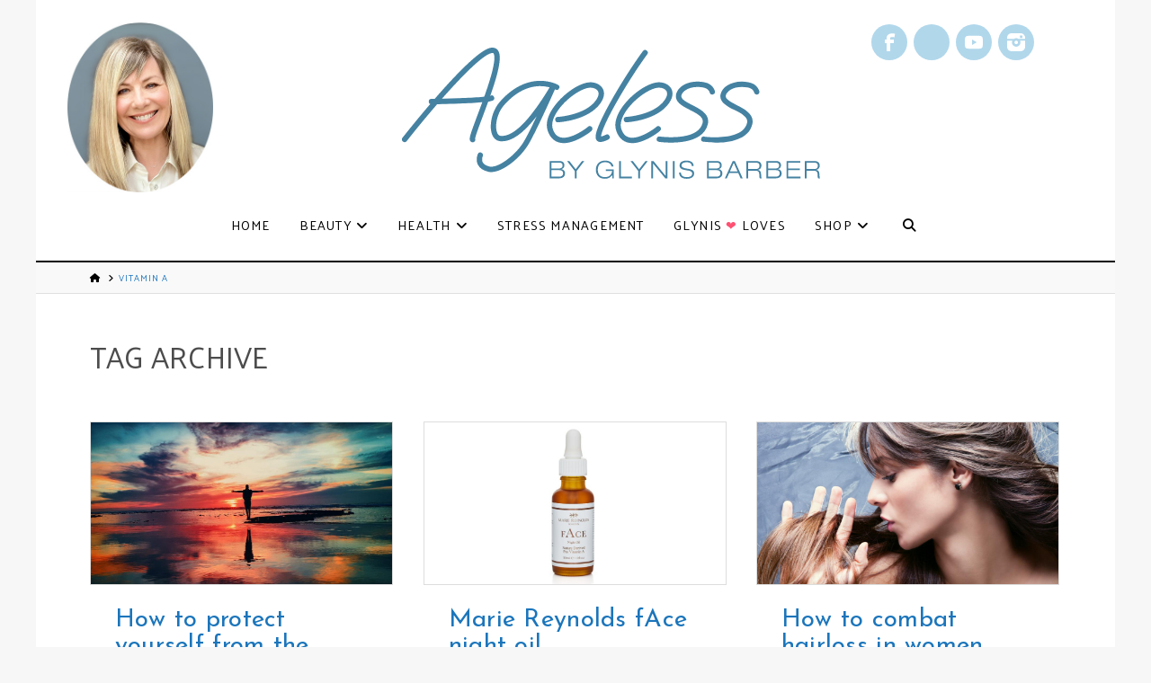

--- FILE ---
content_type: text/html; charset=UTF-8
request_url: https://agelessbyglynisbarber.com/tag/vitamin-a/
body_size: 27821
content:
<!DOCTYPE html>
<html class="no-js" lang="en-GB">
<head>
<meta charset="UTF-8">
<meta name="viewport" content="width=device-width, initial-scale=1.0">
<link rel="pingback" href="https://agelessbyglynisbarber.com/xmlrpc.php">
<meta name='robots' content='index, follow, max-image-preview:large, max-snippet:-1, max-video-preview:-1' />

	<!-- This site is optimized with the Yoast SEO plugin v26.6 - https://yoast.com/wordpress/plugins/seo/ -->
	<title>vitamin a Archives &#8211; Ageless By Glynis Barber</title>
	<link rel="canonical" href="https://agelessbyglynisbarber.com/tag/vitamin-a/" />
	<meta property="og:locale" content="en_GB" />
	<meta property="og:type" content="article" />
	<meta property="og:title" content="vitamin a Archives &#8211; Ageless By Glynis Barber" />
	<meta property="og:url" content="https://agelessbyglynisbarber.com/tag/vitamin-a/" />
	<meta property="og:site_name" content="Ageless By Glynis Barber" />
	<meta property="og:image" content="https://agelessbyglynisbarber.com/wp-content/uploads/Ageless-By-Glynis-Barber-Logo-Wide.png" />
	<meta property="og:image:width" content="1200" />
	<meta property="og:image:height" content="277" />
	<meta property="og:image:type" content="image/png" />
	<meta name="twitter:card" content="summary_large_image" />
	<meta name="twitter:site" content="@MsGlynisBarber" />
	<script type="application/ld+json" class="yoast-schema-graph">{"@context":"https://schema.org","@graph":[{"@type":"CollectionPage","@id":"https://agelessbyglynisbarber.com/tag/vitamin-a/","url":"https://agelessbyglynisbarber.com/tag/vitamin-a/","name":"vitamin a Archives &#8211; Ageless By Glynis Barber","isPartOf":{"@id":"https://agelessbyglynisbarber.com/#website"},"primaryImageOfPage":{"@id":"https://agelessbyglynisbarber.com/tag/vitamin-a/#primaryimage"},"image":{"@id":"https://agelessbyglynisbarber.com/tag/vitamin-a/#primaryimage"},"thumbnailUrl":"https://agelessbyglynisbarber.com/wp-content/uploads/Silhouette-Colourful-Sunset-at-Beach-Low-Tide-Banner.jpg","breadcrumb":{"@id":"https://agelessbyglynisbarber.com/tag/vitamin-a/#breadcrumb"},"inLanguage":"en-GB"},{"@type":"ImageObject","inLanguage":"en-GB","@id":"https://agelessbyglynisbarber.com/tag/vitamin-a/#primaryimage","url":"https://agelessbyglynisbarber.com/wp-content/uploads/Silhouette-Colourful-Sunset-at-Beach-Low-Tide-Banner.jpg","contentUrl":"https://agelessbyglynisbarber.com/wp-content/uploads/Silhouette-Colourful-Sunset-at-Beach-Low-Tide-Banner.jpg","width":1200,"height":650,"caption":"Silhouette Colourful Sunset at Beach Low Tide Banner"},{"@type":"BreadcrumbList","@id":"https://agelessbyglynisbarber.com/tag/vitamin-a/#breadcrumb","itemListElement":[{"@type":"ListItem","position":1,"name":"Home","item":"https://agelessbyglynisbarber.com/"},{"@type":"ListItem","position":2,"name":"vitamin a"}]},{"@type":"WebSite","@id":"https://agelessbyglynisbarber.com/#website","url":"https://agelessbyglynisbarber.com/","name":"Ageless By Glynis Barber","description":"","publisher":{"@id":"https://agelessbyglynisbarber.com/#organization"},"potentialAction":[{"@type":"SearchAction","target":{"@type":"EntryPoint","urlTemplate":"https://agelessbyglynisbarber.com/?s={search_term_string}"},"query-input":{"@type":"PropertyValueSpecification","valueRequired":true,"valueName":"search_term_string"}}],"inLanguage":"en-GB"},{"@type":"Organization","@id":"https://agelessbyglynisbarber.com/#organization","name":"Ageless By Glynis Barber","url":"https://agelessbyglynisbarber.com/","logo":{"@type":"ImageObject","inLanguage":"en-GB","@id":"https://agelessbyglynisbarber.com/#/schema/logo/image/","url":"https://agelessbyglynisbarber.com/wp-content/uploads/Ageless-By-Glynis-Barber-2021-Logo.svg","contentUrl":"https://agelessbyglynisbarber.com/wp-content/uploads/Ageless-By-Glynis-Barber-2021-Logo.svg","width":466,"height":146,"caption":"Ageless By Glynis Barber"},"image":{"@id":"https://agelessbyglynisbarber.com/#/schema/logo/image/"},"sameAs":["https://www.facebook.com/agelessbyglynisbarber/","https://x.com/MsGlynisBarber"]}]}</script>
	<!-- / Yoast SEO plugin. -->


<link rel="alternate" type="application/rss+xml" title="Ageless By Glynis Barber &raquo; Feed" href="https://agelessbyglynisbarber.com/feed/" />
<link rel="alternate" type="application/rss+xml" title="Ageless By Glynis Barber &raquo; Comments Feed" href="https://agelessbyglynisbarber.com/comments/feed/" />
<link rel="alternate" type="application/rss+xml" title="Ageless By Glynis Barber &raquo; vitamin a Tag Feed" href="https://agelessbyglynisbarber.com/tag/vitamin-a/feed/" />
		<!-- This site uses the Google Analytics by ExactMetrics plugin v8.11.0 - Using Analytics tracking - https://www.exactmetrics.com/ -->
							<script src="//www.googletagmanager.com/gtag/js?id=G-RPL2QWEQMB"  data-cfasync="false" data-wpfc-render="false" type="text/javascript" async></script>
			<script data-cfasync="false" data-wpfc-render="false" type="text/javascript">
				var em_version = '8.11.0';
				var em_track_user = true;
				var em_no_track_reason = '';
								var ExactMetricsDefaultLocations = {"page_location":"https:\/\/agelessbyglynisbarber.com\/tag\/vitamin-a\/"};
								if ( typeof ExactMetricsPrivacyGuardFilter === 'function' ) {
					var ExactMetricsLocations = (typeof ExactMetricsExcludeQuery === 'object') ? ExactMetricsPrivacyGuardFilter( ExactMetricsExcludeQuery ) : ExactMetricsPrivacyGuardFilter( ExactMetricsDefaultLocations );
				} else {
					var ExactMetricsLocations = (typeof ExactMetricsExcludeQuery === 'object') ? ExactMetricsExcludeQuery : ExactMetricsDefaultLocations;
				}

								var disableStrs = [
										'ga-disable-G-RPL2QWEQMB',
									];

				/* Function to detect opted out users */
				function __gtagTrackerIsOptedOut() {
					for (var index = 0; index < disableStrs.length; index++) {
						if (document.cookie.indexOf(disableStrs[index] + '=true') > -1) {
							return true;
						}
					}

					return false;
				}

				/* Disable tracking if the opt-out cookie exists. */
				if (__gtagTrackerIsOptedOut()) {
					for (var index = 0; index < disableStrs.length; index++) {
						window[disableStrs[index]] = true;
					}
				}

				/* Opt-out function */
				function __gtagTrackerOptout() {
					for (var index = 0; index < disableStrs.length; index++) {
						document.cookie = disableStrs[index] + '=true; expires=Thu, 31 Dec 2099 23:59:59 UTC; path=/';
						window[disableStrs[index]] = true;
					}
				}

				if ('undefined' === typeof gaOptout) {
					function gaOptout() {
						__gtagTrackerOptout();
					}
				}
								window.dataLayer = window.dataLayer || [];

				window.ExactMetricsDualTracker = {
					helpers: {},
					trackers: {},
				};
				if (em_track_user) {
					function __gtagDataLayer() {
						dataLayer.push(arguments);
					}

					function __gtagTracker(type, name, parameters) {
						if (!parameters) {
							parameters = {};
						}

						if (parameters.send_to) {
							__gtagDataLayer.apply(null, arguments);
							return;
						}

						if (type === 'event') {
														parameters.send_to = exactmetrics_frontend.v4_id;
							var hookName = name;
							if (typeof parameters['event_category'] !== 'undefined') {
								hookName = parameters['event_category'] + ':' + name;
							}

							if (typeof ExactMetricsDualTracker.trackers[hookName] !== 'undefined') {
								ExactMetricsDualTracker.trackers[hookName](parameters);
							} else {
								__gtagDataLayer('event', name, parameters);
							}
							
						} else {
							__gtagDataLayer.apply(null, arguments);
						}
					}

					__gtagTracker('js', new Date());
					__gtagTracker('set', {
						'developer_id.dNDMyYj': true,
											});
					if ( ExactMetricsLocations.page_location ) {
						__gtagTracker('set', ExactMetricsLocations);
					}
										__gtagTracker('config', 'G-RPL2QWEQMB', {"forceSSL":"true"} );
										window.gtag = __gtagTracker;										(function () {
						/* https://developers.google.com/analytics/devguides/collection/analyticsjs/ */
						/* ga and __gaTracker compatibility shim. */
						var noopfn = function () {
							return null;
						};
						var newtracker = function () {
							return new Tracker();
						};
						var Tracker = function () {
							return null;
						};
						var p = Tracker.prototype;
						p.get = noopfn;
						p.set = noopfn;
						p.send = function () {
							var args = Array.prototype.slice.call(arguments);
							args.unshift('send');
							__gaTracker.apply(null, args);
						};
						var __gaTracker = function () {
							var len = arguments.length;
							if (len === 0) {
								return;
							}
							var f = arguments[len - 1];
							if (typeof f !== 'object' || f === null || typeof f.hitCallback !== 'function') {
								if ('send' === arguments[0]) {
									var hitConverted, hitObject = false, action;
									if ('event' === arguments[1]) {
										if ('undefined' !== typeof arguments[3]) {
											hitObject = {
												'eventAction': arguments[3],
												'eventCategory': arguments[2],
												'eventLabel': arguments[4],
												'value': arguments[5] ? arguments[5] : 1,
											}
										}
									}
									if ('pageview' === arguments[1]) {
										if ('undefined' !== typeof arguments[2]) {
											hitObject = {
												'eventAction': 'page_view',
												'page_path': arguments[2],
											}
										}
									}
									if (typeof arguments[2] === 'object') {
										hitObject = arguments[2];
									}
									if (typeof arguments[5] === 'object') {
										Object.assign(hitObject, arguments[5]);
									}
									if ('undefined' !== typeof arguments[1].hitType) {
										hitObject = arguments[1];
										if ('pageview' === hitObject.hitType) {
											hitObject.eventAction = 'page_view';
										}
									}
									if (hitObject) {
										action = 'timing' === arguments[1].hitType ? 'timing_complete' : hitObject.eventAction;
										hitConverted = mapArgs(hitObject);
										__gtagTracker('event', action, hitConverted);
									}
								}
								return;
							}

							function mapArgs(args) {
								var arg, hit = {};
								var gaMap = {
									'eventCategory': 'event_category',
									'eventAction': 'event_action',
									'eventLabel': 'event_label',
									'eventValue': 'event_value',
									'nonInteraction': 'non_interaction',
									'timingCategory': 'event_category',
									'timingVar': 'name',
									'timingValue': 'value',
									'timingLabel': 'event_label',
									'page': 'page_path',
									'location': 'page_location',
									'title': 'page_title',
									'referrer' : 'page_referrer',
								};
								for (arg in args) {
																		if (!(!args.hasOwnProperty(arg) || !gaMap.hasOwnProperty(arg))) {
										hit[gaMap[arg]] = args[arg];
									} else {
										hit[arg] = args[arg];
									}
								}
								return hit;
							}

							try {
								f.hitCallback();
							} catch (ex) {
							}
						};
						__gaTracker.create = newtracker;
						__gaTracker.getByName = newtracker;
						__gaTracker.getAll = function () {
							return [];
						};
						__gaTracker.remove = noopfn;
						__gaTracker.loaded = true;
						window['__gaTracker'] = __gaTracker;
					})();
									} else {
										console.log("");
					(function () {
						function __gtagTracker() {
							return null;
						}

						window['__gtagTracker'] = __gtagTracker;
						window['gtag'] = __gtagTracker;
					})();
									}
			</script>
							<!-- / Google Analytics by ExactMetrics -->
		<style id='wp-img-auto-sizes-contain-inline-css' type='text/css'>
img:is([sizes=auto i],[sizes^="auto," i]){contain-intrinsic-size:3000px 1500px}
/*# sourceURL=wp-img-auto-sizes-contain-inline-css */
</style>
<link rel='stylesheet' id='wp-block-library-css' href='https://agelessbyglynisbarber.com/wp-includes/css/dist/block-library/style.min.css?ver=c5ba2bc6bfd1e4b976bb2d58cf87996a' type='text/css' media='all' />
<style id='global-styles-inline-css' type='text/css'>
:root{--wp--preset--aspect-ratio--square: 1;--wp--preset--aspect-ratio--4-3: 4/3;--wp--preset--aspect-ratio--3-4: 3/4;--wp--preset--aspect-ratio--3-2: 3/2;--wp--preset--aspect-ratio--2-3: 2/3;--wp--preset--aspect-ratio--16-9: 16/9;--wp--preset--aspect-ratio--9-16: 9/16;--wp--preset--color--black: #000000;--wp--preset--color--cyan-bluish-gray: #abb8c3;--wp--preset--color--white: #ffffff;--wp--preset--color--pale-pink: #f78da7;--wp--preset--color--vivid-red: #cf2e2e;--wp--preset--color--luminous-vivid-orange: #ff6900;--wp--preset--color--luminous-vivid-amber: #fcb900;--wp--preset--color--light-green-cyan: #7bdcb5;--wp--preset--color--vivid-green-cyan: #00d084;--wp--preset--color--pale-cyan-blue: #8ed1fc;--wp--preset--color--vivid-cyan-blue: #0693e3;--wp--preset--color--vivid-purple: #9b51e0;--wp--preset--gradient--vivid-cyan-blue-to-vivid-purple: linear-gradient(135deg,rgb(6,147,227) 0%,rgb(155,81,224) 100%);--wp--preset--gradient--light-green-cyan-to-vivid-green-cyan: linear-gradient(135deg,rgb(122,220,180) 0%,rgb(0,208,130) 100%);--wp--preset--gradient--luminous-vivid-amber-to-luminous-vivid-orange: linear-gradient(135deg,rgb(252,185,0) 0%,rgb(255,105,0) 100%);--wp--preset--gradient--luminous-vivid-orange-to-vivid-red: linear-gradient(135deg,rgb(255,105,0) 0%,rgb(207,46,46) 100%);--wp--preset--gradient--very-light-gray-to-cyan-bluish-gray: linear-gradient(135deg,rgb(238,238,238) 0%,rgb(169,184,195) 100%);--wp--preset--gradient--cool-to-warm-spectrum: linear-gradient(135deg,rgb(74,234,220) 0%,rgb(151,120,209) 20%,rgb(207,42,186) 40%,rgb(238,44,130) 60%,rgb(251,105,98) 80%,rgb(254,248,76) 100%);--wp--preset--gradient--blush-light-purple: linear-gradient(135deg,rgb(255,206,236) 0%,rgb(152,150,240) 100%);--wp--preset--gradient--blush-bordeaux: linear-gradient(135deg,rgb(254,205,165) 0%,rgb(254,45,45) 50%,rgb(107,0,62) 100%);--wp--preset--gradient--luminous-dusk: linear-gradient(135deg,rgb(255,203,112) 0%,rgb(199,81,192) 50%,rgb(65,88,208) 100%);--wp--preset--gradient--pale-ocean: linear-gradient(135deg,rgb(255,245,203) 0%,rgb(182,227,212) 50%,rgb(51,167,181) 100%);--wp--preset--gradient--electric-grass: linear-gradient(135deg,rgb(202,248,128) 0%,rgb(113,206,126) 100%);--wp--preset--gradient--midnight: linear-gradient(135deg,rgb(2,3,129) 0%,rgb(40,116,252) 100%);--wp--preset--font-size--small: 13px;--wp--preset--font-size--medium: 20px;--wp--preset--font-size--large: 36px;--wp--preset--font-size--x-large: 42px;--wp--preset--spacing--20: 0.44rem;--wp--preset--spacing--30: 0.67rem;--wp--preset--spacing--40: 1rem;--wp--preset--spacing--50: 1.5rem;--wp--preset--spacing--60: 2.25rem;--wp--preset--spacing--70: 3.38rem;--wp--preset--spacing--80: 5.06rem;--wp--preset--shadow--natural: 6px 6px 9px rgba(0, 0, 0, 0.2);--wp--preset--shadow--deep: 12px 12px 50px rgba(0, 0, 0, 0.4);--wp--preset--shadow--sharp: 6px 6px 0px rgba(0, 0, 0, 0.2);--wp--preset--shadow--outlined: 6px 6px 0px -3px rgb(255, 255, 255), 6px 6px rgb(0, 0, 0);--wp--preset--shadow--crisp: 6px 6px 0px rgb(0, 0, 0);}:where(.is-layout-flex){gap: 0.5em;}:where(.is-layout-grid){gap: 0.5em;}body .is-layout-flex{display: flex;}.is-layout-flex{flex-wrap: wrap;align-items: center;}.is-layout-flex > :is(*, div){margin: 0;}body .is-layout-grid{display: grid;}.is-layout-grid > :is(*, div){margin: 0;}:where(.wp-block-columns.is-layout-flex){gap: 2em;}:where(.wp-block-columns.is-layout-grid){gap: 2em;}:where(.wp-block-post-template.is-layout-flex){gap: 1.25em;}:where(.wp-block-post-template.is-layout-grid){gap: 1.25em;}.has-black-color{color: var(--wp--preset--color--black) !important;}.has-cyan-bluish-gray-color{color: var(--wp--preset--color--cyan-bluish-gray) !important;}.has-white-color{color: var(--wp--preset--color--white) !important;}.has-pale-pink-color{color: var(--wp--preset--color--pale-pink) !important;}.has-vivid-red-color{color: var(--wp--preset--color--vivid-red) !important;}.has-luminous-vivid-orange-color{color: var(--wp--preset--color--luminous-vivid-orange) !important;}.has-luminous-vivid-amber-color{color: var(--wp--preset--color--luminous-vivid-amber) !important;}.has-light-green-cyan-color{color: var(--wp--preset--color--light-green-cyan) !important;}.has-vivid-green-cyan-color{color: var(--wp--preset--color--vivid-green-cyan) !important;}.has-pale-cyan-blue-color{color: var(--wp--preset--color--pale-cyan-blue) !important;}.has-vivid-cyan-blue-color{color: var(--wp--preset--color--vivid-cyan-blue) !important;}.has-vivid-purple-color{color: var(--wp--preset--color--vivid-purple) !important;}.has-black-background-color{background-color: var(--wp--preset--color--black) !important;}.has-cyan-bluish-gray-background-color{background-color: var(--wp--preset--color--cyan-bluish-gray) !important;}.has-white-background-color{background-color: var(--wp--preset--color--white) !important;}.has-pale-pink-background-color{background-color: var(--wp--preset--color--pale-pink) !important;}.has-vivid-red-background-color{background-color: var(--wp--preset--color--vivid-red) !important;}.has-luminous-vivid-orange-background-color{background-color: var(--wp--preset--color--luminous-vivid-orange) !important;}.has-luminous-vivid-amber-background-color{background-color: var(--wp--preset--color--luminous-vivid-amber) !important;}.has-light-green-cyan-background-color{background-color: var(--wp--preset--color--light-green-cyan) !important;}.has-vivid-green-cyan-background-color{background-color: var(--wp--preset--color--vivid-green-cyan) !important;}.has-pale-cyan-blue-background-color{background-color: var(--wp--preset--color--pale-cyan-blue) !important;}.has-vivid-cyan-blue-background-color{background-color: var(--wp--preset--color--vivid-cyan-blue) !important;}.has-vivid-purple-background-color{background-color: var(--wp--preset--color--vivid-purple) !important;}.has-black-border-color{border-color: var(--wp--preset--color--black) !important;}.has-cyan-bluish-gray-border-color{border-color: var(--wp--preset--color--cyan-bluish-gray) !important;}.has-white-border-color{border-color: var(--wp--preset--color--white) !important;}.has-pale-pink-border-color{border-color: var(--wp--preset--color--pale-pink) !important;}.has-vivid-red-border-color{border-color: var(--wp--preset--color--vivid-red) !important;}.has-luminous-vivid-orange-border-color{border-color: var(--wp--preset--color--luminous-vivid-orange) !important;}.has-luminous-vivid-amber-border-color{border-color: var(--wp--preset--color--luminous-vivid-amber) !important;}.has-light-green-cyan-border-color{border-color: var(--wp--preset--color--light-green-cyan) !important;}.has-vivid-green-cyan-border-color{border-color: var(--wp--preset--color--vivid-green-cyan) !important;}.has-pale-cyan-blue-border-color{border-color: var(--wp--preset--color--pale-cyan-blue) !important;}.has-vivid-cyan-blue-border-color{border-color: var(--wp--preset--color--vivid-cyan-blue) !important;}.has-vivid-purple-border-color{border-color: var(--wp--preset--color--vivid-purple) !important;}.has-vivid-cyan-blue-to-vivid-purple-gradient-background{background: var(--wp--preset--gradient--vivid-cyan-blue-to-vivid-purple) !important;}.has-light-green-cyan-to-vivid-green-cyan-gradient-background{background: var(--wp--preset--gradient--light-green-cyan-to-vivid-green-cyan) !important;}.has-luminous-vivid-amber-to-luminous-vivid-orange-gradient-background{background: var(--wp--preset--gradient--luminous-vivid-amber-to-luminous-vivid-orange) !important;}.has-luminous-vivid-orange-to-vivid-red-gradient-background{background: var(--wp--preset--gradient--luminous-vivid-orange-to-vivid-red) !important;}.has-very-light-gray-to-cyan-bluish-gray-gradient-background{background: var(--wp--preset--gradient--very-light-gray-to-cyan-bluish-gray) !important;}.has-cool-to-warm-spectrum-gradient-background{background: var(--wp--preset--gradient--cool-to-warm-spectrum) !important;}.has-blush-light-purple-gradient-background{background: var(--wp--preset--gradient--blush-light-purple) !important;}.has-blush-bordeaux-gradient-background{background: var(--wp--preset--gradient--blush-bordeaux) !important;}.has-luminous-dusk-gradient-background{background: var(--wp--preset--gradient--luminous-dusk) !important;}.has-pale-ocean-gradient-background{background: var(--wp--preset--gradient--pale-ocean) !important;}.has-electric-grass-gradient-background{background: var(--wp--preset--gradient--electric-grass) !important;}.has-midnight-gradient-background{background: var(--wp--preset--gradient--midnight) !important;}.has-small-font-size{font-size: var(--wp--preset--font-size--small) !important;}.has-medium-font-size{font-size: var(--wp--preset--font-size--medium) !important;}.has-large-font-size{font-size: var(--wp--preset--font-size--large) !important;}.has-x-large-font-size{font-size: var(--wp--preset--font-size--x-large) !important;}
/*# sourceURL=global-styles-inline-css */
</style>

<style id='classic-theme-styles-inline-css' type='text/css'>
/*! This file is auto-generated */
.wp-block-button__link{color:#fff;background-color:#32373c;border-radius:9999px;box-shadow:none;text-decoration:none;padding:calc(.667em + 2px) calc(1.333em + 2px);font-size:1.125em}.wp-block-file__button{background:#32373c;color:#fff;text-decoration:none}
/*# sourceURL=/wp-includes/css/classic-themes.min.css */
</style>
<link rel='stylesheet' id='wp-components-css' href='https://agelessbyglynisbarber.com/wp-includes/css/dist/components/style.min.css?ver=c5ba2bc6bfd1e4b976bb2d58cf87996a' type='text/css' media='all' />
<link rel='stylesheet' id='wp-preferences-css' href='https://agelessbyglynisbarber.com/wp-includes/css/dist/preferences/style.min.css?ver=c5ba2bc6bfd1e4b976bb2d58cf87996a' type='text/css' media='all' />
<link rel='stylesheet' id='wp-block-editor-css' href='https://agelessbyglynisbarber.com/wp-includes/css/dist/block-editor/style.min.css?ver=c5ba2bc6bfd1e4b976bb2d58cf87996a' type='text/css' media='all' />
<link rel='stylesheet' id='popup-maker-block-library-style-css' href='https://agelessbyglynisbarber.com/wp-content/plugins/popup-maker/dist/packages/block-library-style.css?ver=dbea705cfafe089d65f1' type='text/css' media='all' />
<link rel='stylesheet' id='lptw-style-css' href='https://agelessbyglynisbarber.com/wp-content/plugins/advanced-recent-posts/lptw-recent-posts.css?ver=c5ba2bc6bfd1e4b976bb2d58cf87996a' type='text/css' media='all' />
<link rel='stylesheet' id='google_business_reviews_rating_wp_css-css' href='https://agelessbyglynisbarber.com/wp-content/plugins/g-business-reviews-rating/wp/css/css.css?ver=c5ba2bc6bfd1e4b976bb2d58cf87996a' type='text/css' media='all' />
<link rel='stylesheet' id='open_wp_css-css' href='https://agelessbyglynisbarber.com/wp-content/plugins/opening-hours/wp/css/css.css?ver=c5ba2bc6bfd1e4b976bb2d58cf87996a' type='text/css' media='all' />
<link rel='stylesheet' id='sr7css-css' href='//agelessbyglynisbarber.com/wp-content/plugins/revslider/public/css/sr7.css?ver=6.7.40' type='text/css' media='all' />
<link rel='stylesheet' id='woocommerce-smallscreen-css' href='https://agelessbyglynisbarber.com/wp-content/plugins/woocommerce/assets/css/woocommerce-smallscreen.css?ver=10.4.3' type='text/css' media='only screen and (max-width: 768px)' />
<style id='woocommerce-inline-inline-css' type='text/css'>
.woocommerce form .form-row .required { visibility: visible; }
/*# sourceURL=woocommerce-inline-inline-css */
</style>
<link rel='stylesheet' id='eeb-css-frontend-css' href='https://agelessbyglynisbarber.com/wp-content/plugins/email-encoder-bundle/assets/css/style.css?ver=54d4eedc552c499c4a8d6b89c23d3df1' type='text/css' media='all' />
<link rel='stylesheet' id='woo-variation-swatches-css' href='https://agelessbyglynisbarber.com/wp-content/plugins/woo-variation-swatches/assets/css/frontend.min.css?ver=1763131905' type='text/css' media='all' />
<style id='woo-variation-swatches-inline-css' type='text/css'>
:root {
--wvs-tick:url("data:image/svg+xml;utf8,%3Csvg filter='drop-shadow(0px 0px 2px rgb(0 0 0 / .8))' xmlns='http://www.w3.org/2000/svg'  viewBox='0 0 30 30'%3E%3Cpath fill='none' stroke='%23ffffff' stroke-linecap='round' stroke-linejoin='round' stroke-width='4' d='M4 16L11 23 27 7'/%3E%3C/svg%3E");

--wvs-cross:url("data:image/svg+xml;utf8,%3Csvg filter='drop-shadow(0px 0px 5px rgb(255 255 255 / .6))' xmlns='http://www.w3.org/2000/svg' width='72px' height='72px' viewBox='0 0 24 24'%3E%3Cpath fill='none' stroke='%23ff0000' stroke-linecap='round' stroke-width='0.6' d='M5 5L19 19M19 5L5 19'/%3E%3C/svg%3E");
--wvs-single-product-item-width:30px;
--wvs-single-product-item-height:30px;
--wvs-single-product-item-font-size:16px}
/*# sourceURL=woo-variation-swatches-inline-css */
</style>
<link rel='stylesheet' id='x-stack-css' href='https://agelessbyglynisbarber.com/wp-content/themes/pro/framework/dist/css/site/stacks/integrity-light.css?ver=6.7.10' type='text/css' media='all' />
<link rel='stylesheet' id='x-woocommerce-css' href='https://agelessbyglynisbarber.com/wp-content/themes/pro/framework/dist/css/site/woocommerce/integrity-light.css?ver=6.7.10' type='text/css' media='all' />
<link rel='stylesheet' id='x-child-css' href='https://agelessbyglynisbarber.com/wp-content/themes/abgb/style.css?ver=6.7.10' type='text/css' media='all' />
<link rel='stylesheet' id='pwb-styles-frontend-css' href='https://agelessbyglynisbarber.com/wp-content/plugins/perfect-woocommerce-brands/build/frontend/css/style.css?ver=3.6.8' type='text/css' media='all' />
<link rel='stylesheet' id='heateor_sss_frontend_css-css' href='https://agelessbyglynisbarber.com/wp-content/plugins/sassy-social-share/public/css/sassy-social-share-public.css?ver=3.3.79' type='text/css' media='all' />
<style id='heateor_sss_frontend_css-inline-css' type='text/css'>
.heateor_sss_button_instagram span.heateor_sss_svg,a.heateor_sss_instagram span.heateor_sss_svg{background:radial-gradient(circle at 30% 107%,#fdf497 0,#fdf497 5%,#fd5949 45%,#d6249f 60%,#285aeb 90%)}.heateor_sss_horizontal_sharing .heateor_sss_svg,.heateor_sss_standard_follow_icons_container .heateor_sss_svg{color:#fff;border-width:0px;border-style:solid;border-color:transparent}.heateor_sss_horizontal_sharing .heateorSssTCBackground{color:#666}.heateor_sss_horizontal_sharing span.heateor_sss_svg:hover,.heateor_sss_standard_follow_icons_container span.heateor_sss_svg:hover{border-color:transparent;}.heateor_sss_vertical_sharing span.heateor_sss_svg,.heateor_sss_floating_follow_icons_container span.heateor_sss_svg{color:#fff;border-width:0px;border-style:solid;border-color:transparent;}.heateor_sss_vertical_sharing .heateorSssTCBackground{color:#666;}.heateor_sss_vertical_sharing span.heateor_sss_svg:hover,.heateor_sss_floating_follow_icons_container span.heateor_sss_svg:hover{border-color:transparent;}div.heateor_sss_horizontal_sharing .heateor_sss_square_count{display: block}@media screen and (max-width:783px) {.heateor_sss_vertical_sharing{display:none!important}}div.heateor_sss_mobile_footer{display:none;}@media screen and (max-width:783px){div.heateor_sss_bottom_sharing .heateorSssTCBackground{background-color:white}div.heateor_sss_bottom_sharing{width:100%!important;left:0!important;}div.heateor_sss_bottom_sharing a{width:16.666666666667% !important;}div.heateor_sss_bottom_sharing .heateor_sss_svg{width: 100% !important;}div.heateor_sss_bottom_sharing div.heateorSssTotalShareCount{font-size:1em!important;line-height:28px!important}div.heateor_sss_bottom_sharing div.heateorSssTotalShareText{font-size:.7em!important;line-height:0px!important}div.heateor_sss_mobile_footer{display:block;height:40px;}.heateor_sss_bottom_sharing{padding:0!important;display:block!important;width:auto!important;bottom:-2px!important;top: auto!important;}.heateor_sss_bottom_sharing .heateor_sss_square_count{line-height:inherit;}.heateor_sss_bottom_sharing .heateorSssSharingArrow{display:none;}.heateor_sss_bottom_sharing .heateorSssTCBackground{margin-right:1.1em!important}}
/*# sourceURL=heateor_sss_frontend_css-inline-css */
</style>
<style id='cs-inline-css' type='text/css'>
@media (min-width:1200px){.x-hide-xl{display:none !important;}}@media (min-width:979px) and (max-width:1199px){.x-hide-lg{display:none !important;}}@media (min-width:767px) and (max-width:978px){.x-hide-md{display:none !important;}}@media (min-width:480px) and (max-width:766px){.x-hide-sm{display:none !important;}}@media (max-width:479px){.x-hide-xs{display:none !important;}} a,h1 a:hover,h2 a:hover,h3 a:hover,h4 a:hover,h5 a:hover,h6 a:hover,.x-breadcrumb-wrap a:hover,.widget ul li a:hover,.widget ol li a:hover,.widget.widget_text ul li a,.widget.widget_text ol li a,.widget_nav_menu .current-menu-item > a,.x-accordion-heading .x-accordion-toggle:hover,.x-comment-author a:hover,.x-comment-time:hover,.x-recent-posts a:hover .h-recent-posts{color:#1b75bb;}a:hover,.widget.widget_text ul li a:hover,.widget.widget_text ol li a:hover,.x-twitter-widget ul li a:hover{color:rgb(82,137,255);}.woocommerce .price > .amount,.woocommerce .price > ins > .amount,.woocommerce .star-rating:before,.woocommerce .star-rating span:before,.woocommerce li.product .entry-header h3 a:hover{color:#1b75bb;}.rev_slider_wrapper,a.x-img-thumbnail:hover,.x-slider-container.below,.page-template-template-blank-3-php .x-slider-container.above,.page-template-template-blank-6-php .x-slider-container.above{border-color:#1b75bb;}.entry-thumb:before,.x-pagination span.current,.woocommerce-pagination span[aria-current],.flex-direction-nav a,.flex-control-nav a:hover,.flex-control-nav a.flex-active,.mejs-time-current,.x-dropcap,.x-skill-bar .bar,.x-pricing-column.featured h2,.h-comments-title small,.x-entry-share .x-share:hover,.x-highlight,.x-recent-posts .x-recent-posts-img:after{background-color:#1b75bb;}.woocommerce .onsale,.widget_price_filter .ui-slider .ui-slider-range{background-color:#1b75bb;}.x-nav-tabs > .active > a,.x-nav-tabs > .active > a:hover{box-shadow:inset 0 3px 0 0 #1b75bb;}.x-main{width:calc(72% - 2.463055%);}.x-sidebar{width:calc(100% - 2.463055% - 72%);}.x-comment-author,.x-comment-time,.comment-form-author label,.comment-form-email label,.comment-form-url label,.comment-form-rating label,.comment-form-comment label,.widget_calendar #wp-calendar caption,.widget.widget_rss li .rsswidget{font-family:"Josefin Sans",sans-serif;font-weight:400;}.p-landmark-sub,.p-meta,input,button,select,textarea{font-family:"Palanquin",sans-serif;}.widget ul li a,.widget ol li a,.x-comment-time{color:hsl(0,0%,0%);}.woocommerce .price > .from,.woocommerce .price > del,.woocommerce p.stars span a:after{color:hsl(0,0%,0%);}.widget_text ol li a,.widget_text ul li a{color:#1b75bb;}.widget_text ol li a:hover,.widget_text ul li a:hover{color:rgb(82,137,255);}.comment-form-author label,.comment-form-email label,.comment-form-url label,.comment-form-rating label,.comment-form-comment label,.widget_calendar #wp-calendar th,.p-landmark-sub strong,.widget_tag_cloud .tagcloud a:hover,.widget_tag_cloud .tagcloud a:active,.entry-footer a:hover,.entry-footer a:active,.x-breadcrumbs .current,.x-comment-author,.x-comment-author a{color:#1b75bb;}.widget_calendar #wp-calendar th{border-color:#1b75bb;}.h-feature-headline span i{background-color:#1b75bb;}@media (max-width:978.98px){}html{font-size:17px;}@media (min-width:479px){html{font-size:17px;}}@media (min-width:766px){html{font-size:17px;}}@media (min-width:978px){html{font-size:17px;}}@media (min-width:1199px){html{font-size:17px;}}body{font-style:normal;font-weight:300;color:hsl(0,0%,0%);background-color:hsl(210,5%,97%);}.w-b{font-weight:300 !important;}h1,h2,h3,h4,h5,h6,.h1,.h2,.h3,.h4,.h5,.h6,.x-text-headline{font-family:"Josefin Sans",sans-serif;font-style:normal;font-weight:400;}h1,.h1{letter-spacing:.01em;}h2,.h2{letter-spacing:.01em;}h3,.h3{letter-spacing:.01em;}h4,.h4{letter-spacing:.01em;}h5,.h5{letter-spacing:.01em;}h6,.h6{letter-spacing:.01em;}.w-h{font-weight:400 !important;}.x-container.width{width:90%;}.x-container.max{max-width:1200px;}.x-bar-content.x-container.width{flex-basis:90%;}.site,.x-site{width:90%;max-width:1200px;}.x-main.full{float:none;clear:both;display:block;width:auto;}@media (max-width:978.98px){.x-main.full,.x-main.left,.x-main.right,.x-sidebar.left,.x-sidebar.right{float:none;display:block;width:auto !important;}}.entry-header,.entry-content{font-size:1rem;}body,input,button,select,textarea{font-family:"Palanquin",sans-serif;}h1,h2,h3,h4,h5,h6,.h1,.h2,.h3,.h4,.h5,.h6,h1 a,h2 a,h3 a,h4 a,h5 a,h6 a,.h1 a,.h2 a,.h3 a,.h4 a,.h5 a,.h6 a,blockquote{color:#1b75bb;}.cfc-h-tx{color:#1b75bb !important;}.cfc-h-bd{border-color:#1b75bb !important;}.cfc-h-bg{background-color:#1b75bb !important;}.cfc-b-tx{color:hsl(0,0%,0%) !important;}.cfc-b-bd{border-color:hsl(0,0%,0%) !important;}.cfc-b-bg{background-color:hsl(0,0%,0%) !important;}.x-btn,.button,[type="submit"]{color:#ffffff;border-color:#1b75bb;background-color:#ff2a13;border-width:3px;text-transform:uppercase;background-color:transparent;border-radius:0.25em;}.x-btn:hover,.button:hover,[type="submit"]:hover{color:#ffffff;border-color:hsl(206,85%,39%);background-color:#ef2201;border-width:3px;text-transform:uppercase;background-color:transparent;}.x-btn.x-btn-real,.x-btn.x-btn-real:hover{margin-bottom:0.25em;text-shadow:0 0.075em 0.075em rgba(0,0,0,0.65);}.x-btn.x-btn-real{box-shadow:0 0.25em 0 0 #a71000,0 4px 9px rgba(0,0,0,0.75);}.x-btn.x-btn-real:hover{box-shadow:0 0.25em 0 0 #a71000,0 4px 9px rgba(0,0,0,0.75);}.x-btn.x-btn-flat,.x-btn.x-btn-flat:hover{margin-bottom:0;text-shadow:0 0.075em 0.075em rgba(0,0,0,0.65);box-shadow:none;}.x-btn.x-btn-transparent,.x-btn.x-btn-transparent:hover{margin-bottom:0;border-width:3px;text-shadow:none;text-transform:uppercase;background-color:transparent;box-shadow:none;}.x-cart-notification-icon.loading{color:#4582a2;}.x-cart-notification:before{background-color:rgb(159,192,205);}.x-cart-notification-icon.added{color:#ffffff;}.x-cart-notification.added:before{background-color:#4582a2;}.woocommerce-MyAccount-navigation-link a{color:hsl(0,0%,0%);}.woocommerce-MyAccount-navigation-link a:hover,.woocommerce-MyAccount-navigation-link.is-active a{color:#1b75bb;}.cart_item .product-remove a{color:hsl(0,0%,0%);}.cart_item .product-remove a:hover{color:#1b75bb;}.cart_item .product-name a{color:#1b75bb;}.cart_item .product-name a:hover{color:#1b75bb;}.woocommerce p.stars span a{background-color:#1b75bb;}.x-topbar .p-info a:hover,.x-widgetbar .widget ul li a:hover{color:#1b75bb;}.x-topbar{background-color:transparent;}.x-topbar .p-info,.x-topbar .p-info a,.x-navbar .desktop .x-nav > li > a,.x-navbar .desktop .sub-menu a,.x-navbar .mobile .x-nav li > a,.x-breadcrumb-wrap a,.x-breadcrumbs .delimiter{color:hsl(0,0%,0%);}.x-navbar .desktop .x-nav > li > a:hover,.x-navbar .desktop .x-nav > .x-active > a,.x-navbar .desktop .x-nav > .current-menu-item > a,.x-navbar .desktop .sub-menu a:hover,.x-navbar .desktop .sub-menu .x-active > a,.x-navbar .desktop .sub-menu .current-menu-item > a,.x-navbar .desktop .x-nav .x-megamenu > .sub-menu > li > a,.x-navbar .mobile .x-nav li > a:hover,.x-navbar .mobile .x-nav .x-active > a,.x-navbar .mobile .x-nav .current-menu-item > a{color:#1b75bb;}.x-navbar{background-color:transparent;}.x-navbar .desktop .x-nav > li > a:hover,.x-navbar .desktop .x-nav > .x-active > a,.x-navbar .desktop .x-nav > .current-menu-item > a{box-shadow:inset 0 4px 0 0 #1b75bb;}.x-navbar .desktop .x-nav > li > a{height:76px;padding-top:37px;}.x-navbar-fixed-top-active .x-navbar-wrap{margin-bottom:1px;}.x-navbar .desktop .x-nav > li ul{top:calc(76px - 15px);}.x-colophon.top,.x-colophon.bottom{border-top:1px solid #e0e0e0;border-top:1px solid rgba(0,0,0,0.085);background-color:transparent;box-shadow:inset 0 1px 0 0 rgba(255,255,255,0.8);}@media (max-width:979px){.x-navbar-fixed-top-active .x-navbar-wrap{margin-bottom:0;}}.x-navbar.x-navbar-fixed-top.x-container.max.width{width:90%%;max-width:1200pxpx;}.x-btn-widgetbar{border-top-color:#1b75bb;border-right-color:#1b75bb;}.x-btn-widgetbar:hover{border-top-color:rgb(118,177,223);border-right-color:rgb(118,177,223);}body.x-navbar-fixed-top-active .x-navbar-wrap{height:76px;}.x-navbar-inner{min-height:76px;}.x-logobar-inner{padding-top:15px;padding-bottom:15px;}.x-brand{font-family:"Josefin Sans",sans-serif;font-size:42px;font-style:normal;font-weight:400;letter-spacing:-0.035em;color:#1b75bb;}.x-brand:hover,.x-brand:focus{color:#1b75bb;}.x-brand img{width:calc(px / 2);}.x-navbar .x-nav-wrap .x-nav > li > a{font-family:"Josefin Sans",sans-serif;font-style:normal;font-weight:400;letter-spacing:0.085em;text-transform:uppercase;}.x-navbar .desktop .x-nav > li > a{font-size:15px;}.x-navbar .desktop .x-nav > li > a:not(.x-btn-navbar-woocommerce){padding-left:20px;padding-right:20px;}.x-navbar .desktop .x-nav > li > a > span{margin-right:-0.085em;}.x-btn-navbar{margin-top:20px;}.x-btn-navbar,.x-btn-navbar.collapsed{font-size:24px;}@media (max-width:979px){.x-navbar.x-navbar-fixed-top.x-container.max.width{left:0;right:0;width:100%;}body.x-navbar-fixed-top-active .x-navbar-wrap{height:auto;}.x-widgetbar{left:0;right:0;}}.x-navbar .x-nav > li.x-menu-item-woocommerce > a .x-cart > span{padding-right:calc(0.625em - 0.085em);}.x-navbar-static-active .x-navbar .desktop .x-nav > li.x-menu-item-woocommerce > a,.x-navbar-fixed-top-active .x-navbar .desktop .x-nav > li.x-menu-item-woocommerce > a{padding-top:30px;}.x-navbar .x-nav > li.x-menu-item-woocommerce > a .x-cart{color:#4582a2;background-color:#ffffff;}.x-navbar .x-nav > li.x-menu-item-woocommerce > a:hover .x-cart{color:rgb(100,164,199);background-color:#ffffff;}.x-navbar .x-nav > li.x-menu-item-woocommerce > a .x-cart > span.outer{color:#ffffff;background-color:#4582a2;}.x-navbar .x-nav > li.x-menu-item-woocommerce > a:hover .x-cart > span.outer{color:#ffffff;background-color:rgb(100,164,199);}.x-navbar .desktop .x-nav > li.x-menu-item-woocommerce{margin-left:20px;}.x-colophon.top,.x-colophon.bottom{border-top:1px solid #e0e0e0;border-top:1px solid rgba(0,0,0,0.085);background-color:transparent;box-shadow:inset 0 1px 0 0 rgba(255,255,255,0.8);}.bg .mejs-container,.x-video .mejs-container{position:unset !important;} @font-face{font-family:'FontAwesomePro';font-style:normal;font-weight:900;font-display:block;src:url('https://agelessbyglynisbarber.com/wp-content/themes/pro/cornerstone/assets/fonts/fa-solid-900.woff2?ver=6.7.2') format('woff2'),url('https://agelessbyglynisbarber.com/wp-content/themes/pro/cornerstone/assets/fonts/fa-solid-900.ttf?ver=6.7.2') format('truetype');}[data-x-fa-pro-icon]{font-family:"FontAwesomePro" !important;}[data-x-fa-pro-icon]:before{content:attr(data-x-fa-pro-icon);}[data-x-icon],[data-x-icon-o],[data-x-icon-l],[data-x-icon-s],[data-x-icon-b],[data-x-icon-sr],[data-x-icon-ss],[data-x-icon-sl],[data-x-fa-pro-icon],[class*="cs-fa-"]{display:inline-flex;font-style:normal;font-weight:400;text-decoration:inherit;text-rendering:auto;-webkit-font-smoothing:antialiased;-moz-osx-font-smoothing:grayscale;}[data-x-icon].left,[data-x-icon-o].left,[data-x-icon-l].left,[data-x-icon-s].left,[data-x-icon-b].left,[data-x-icon-sr].left,[data-x-icon-ss].left,[data-x-icon-sl].left,[data-x-fa-pro-icon].left,[class*="cs-fa-"].left{margin-right:0.5em;}[data-x-icon].right,[data-x-icon-o].right,[data-x-icon-l].right,[data-x-icon-s].right,[data-x-icon-b].right,[data-x-icon-sr].right,[data-x-icon-ss].right,[data-x-icon-sl].right,[data-x-fa-pro-icon].right,[class*="cs-fa-"].right{margin-left:0.5em;}[data-x-icon]:before,[data-x-icon-o]:before,[data-x-icon-l]:before,[data-x-icon-s]:before,[data-x-icon-b]:before,[data-x-icon-sr]:before,[data-x-icon-ss]:before,[data-x-icon-sl]:before,[data-x-fa-pro-icon]:before,[class*="cs-fa-"]:before{line-height:1;}@font-face{font-family:'FontAwesome';font-style:normal;font-weight:900;font-display:block;src:url('https://agelessbyglynisbarber.com/wp-content/themes/pro/cornerstone/assets/fonts/fa-solid-900.woff2?ver=6.7.2') format('woff2'),url('https://agelessbyglynisbarber.com/wp-content/themes/pro/cornerstone/assets/fonts/fa-solid-900.ttf?ver=6.7.2') format('truetype');}[data-x-icon],[data-x-icon-s],[data-x-icon][class*="cs-fa-"]{font-family:"FontAwesome" !important;font-weight:900;}[data-x-icon]:before,[data-x-icon][class*="cs-fa-"]:before{content:attr(data-x-icon);}[data-x-icon-s]:before{content:attr(data-x-icon-s);}@font-face{font-family:'FontAwesomeRegular';font-style:normal;font-weight:400;font-display:block;src:url('https://agelessbyglynisbarber.com/wp-content/themes/pro/cornerstone/assets/fonts/fa-regular-400.woff2?ver=6.7.2') format('woff2'),url('https://agelessbyglynisbarber.com/wp-content/themes/pro/cornerstone/assets/fonts/fa-regular-400.ttf?ver=6.7.2') format('truetype');}@font-face{font-family:'FontAwesomePro';font-style:normal;font-weight:400;font-display:block;src:url('https://agelessbyglynisbarber.com/wp-content/themes/pro/cornerstone/assets/fonts/fa-regular-400.woff2?ver=6.7.2') format('woff2'),url('https://agelessbyglynisbarber.com/wp-content/themes/pro/cornerstone/assets/fonts/fa-regular-400.ttf?ver=6.7.2') format('truetype');}[data-x-icon-o]{font-family:"FontAwesomeRegular" !important;}[data-x-icon-o]:before{content:attr(data-x-icon-o);}@font-face{font-family:'FontAwesomeLight';font-style:normal;font-weight:300;font-display:block;src:url('https://agelessbyglynisbarber.com/wp-content/themes/pro/cornerstone/assets/fonts/fa-light-300.woff2?ver=6.7.2') format('woff2'),url('https://agelessbyglynisbarber.com/wp-content/themes/pro/cornerstone/assets/fonts/fa-light-300.ttf?ver=6.7.2') format('truetype');}@font-face{font-family:'FontAwesomePro';font-style:normal;font-weight:300;font-display:block;src:url('https://agelessbyglynisbarber.com/wp-content/themes/pro/cornerstone/assets/fonts/fa-light-300.woff2?ver=6.7.2') format('woff2'),url('https://agelessbyglynisbarber.com/wp-content/themes/pro/cornerstone/assets/fonts/fa-light-300.ttf?ver=6.7.2') format('truetype');}[data-x-icon-l]{font-family:"FontAwesomeLight" !important;font-weight:300;}[data-x-icon-l]:before{content:attr(data-x-icon-l);}@font-face{font-family:'FontAwesomeBrands';font-style:normal;font-weight:normal;font-display:block;src:url('https://agelessbyglynisbarber.com/wp-content/themes/pro/cornerstone/assets/fonts/fa-brands-400.woff2?ver=6.7.2') format('woff2'),url('https://agelessbyglynisbarber.com/wp-content/themes/pro/cornerstone/assets/fonts/fa-brands-400.ttf?ver=6.7.2') format('truetype');}[data-x-icon-b]{font-family:"FontAwesomeBrands" !important;}[data-x-icon-b]:before{content:attr(data-x-icon-b);}.woocommerce .button.product_type_simple:before,.woocommerce .button.product_type_variable:before,.woocommerce .button.single_add_to_cart_button:before{font-family:"FontAwesome" !important;font-weight:900;}.widget.widget_rss li .rsswidget:before{content:"\f35d";padding-right:0.4em;font-family:"FontAwesome";}
/*# sourceURL=cs-inline-css */
</style>
<script type="text/javascript" src="https://agelessbyglynisbarber.com/wp-includes/js/jquery/jquery.min.js?ver=3.7.1" id="jquery-core-js"></script>
<script type="text/javascript" src="https://agelessbyglynisbarber.com/wp-includes/js/jquery/jquery-migrate.min.js?ver=3.4.1" id="jquery-migrate-js"></script>
<script type="text/javascript" src="https://agelessbyglynisbarber.com/wp-content/plugins/google-analytics-dashboard-for-wp/assets/js/frontend-gtag.min.js?ver=8.11.0" id="exactmetrics-frontend-script-js" async="async" data-wp-strategy="async"></script>
<script data-cfasync="false" data-wpfc-render="false" type="text/javascript" id='exactmetrics-frontend-script-js-extra'>/* <![CDATA[ */
var exactmetrics_frontend = {"js_events_tracking":"true","download_extensions":"zip,mp3,mpeg,pdf,docx,pptx,xlsx,rar","inbound_paths":"[{\"path\":\"\\\/go\\\/\",\"label\":\"affiliate\"},{\"path\":\"\\\/recommend\\\/\",\"label\":\"affiliate\"}]","home_url":"https:\/\/agelessbyglynisbarber.com","hash_tracking":"false","v4_id":"G-RPL2QWEQMB"};/* ]]> */
</script>
<script type="text/javascript" src="https://agelessbyglynisbarber.com/wp-content/plugins/g-business-reviews-rating/wp/js/js.js?ver=c5ba2bc6bfd1e4b976bb2d58cf87996a" id="google_business_reviews_rating_wp_js-js"></script>
<script type="text/javascript" id="open_wp_js-js-extra">
/* <![CDATA[ */
var we_are_open_wp_ajax = {"url":"https://agelessbyglynisbarber.com/wp-admin/admin-ajax.php","action":"we_are_open_wp_ajax"};
//# sourceURL=open_wp_js-js-extra
/* ]]> */
</script>
<script type="text/javascript" src="https://agelessbyglynisbarber.com/wp-content/plugins/opening-hours/wp/js/js.js?ver=c5ba2bc6bfd1e4b976bb2d58cf87996a" id="open_wp_js-js"></script>
<script type="text/javascript" src="//agelessbyglynisbarber.com/wp-content/plugins/revslider/public/js/libs/tptools.js?ver=6.7.40" id="tp-tools-js" async="async" data-wp-strategy="async"></script>
<script type="text/javascript" src="//agelessbyglynisbarber.com/wp-content/plugins/revslider/public/js/sr7.js?ver=6.7.40" id="sr7-js" async="async" data-wp-strategy="async"></script>
<script type="text/javascript" src="https://agelessbyglynisbarber.com/wp-content/plugins/woocommerce/assets/js/jquery-blockui/jquery.blockUI.min.js?ver=2.7.0-wc.10.4.3" id="wc-jquery-blockui-js" data-wp-strategy="defer"></script>
<script type="text/javascript" id="wc-add-to-cart-js-extra">
/* <![CDATA[ */
var wc_add_to_cart_params = {"ajax_url":"/wp-admin/admin-ajax.php","wc_ajax_url":"/?wc-ajax=%%endpoint%%","i18n_view_cart":"View basket","cart_url":"https://agelessbyglynisbarber.com/basket/","is_cart":"","cart_redirect_after_add":"no"};
//# sourceURL=wc-add-to-cart-js-extra
/* ]]> */
</script>
<script type="text/javascript" src="https://agelessbyglynisbarber.com/wp-content/plugins/woocommerce/assets/js/frontend/add-to-cart.min.js?ver=10.4.3" id="wc-add-to-cart-js" defer="defer" data-wp-strategy="defer"></script>
<script type="text/javascript" src="https://agelessbyglynisbarber.com/wp-content/plugins/woocommerce/assets/js/js-cookie/js.cookie.min.js?ver=2.1.4-wc.10.4.3" id="wc-js-cookie-js" defer="defer" data-wp-strategy="defer"></script>
<script type="text/javascript" id="woocommerce-js-extra">
/* <![CDATA[ */
var woocommerce_params = {"ajax_url":"/wp-admin/admin-ajax.php","wc_ajax_url":"/?wc-ajax=%%endpoint%%","i18n_password_show":"Show password","i18n_password_hide":"Hide password"};
//# sourceURL=woocommerce-js-extra
/* ]]> */
</script>
<script type="text/javascript" src="https://agelessbyglynisbarber.com/wp-content/plugins/woocommerce/assets/js/frontend/woocommerce.min.js?ver=10.4.3" id="woocommerce-js" defer="defer" data-wp-strategy="defer"></script>
<script type="text/javascript" src="https://agelessbyglynisbarber.com/wp-content/plugins/email-encoder-bundle/assets/js/custom.js?ver=2c542c9989f589cd5318f5cef6a9ecd7" id="eeb-js-frontend-js"></script>
<script type="text/javascript" src="https://agelessbyglynisbarber.com/wp-content/themes/abgb/js.js?ver=c5ba2bc6bfd1e4b976bb2d58cf87996a" id="ageless_theme_js-js"></script>
<script type="text/javascript" id="wc-cart-fragments-js-extra">
/* <![CDATA[ */
var wc_cart_fragments_params = {"ajax_url":"/wp-admin/admin-ajax.php","wc_ajax_url":"/?wc-ajax=%%endpoint%%","cart_hash_key":"wc_cart_hash_61044c740a7be7faffe6d60d0c0732cf","fragment_name":"wc_fragments_61044c740a7be7faffe6d60d0c0732cf","request_timeout":"5000"};
//# sourceURL=wc-cart-fragments-js-extra
/* ]]> */
</script>
<script type="text/javascript" src="https://agelessbyglynisbarber.com/wp-content/plugins/woocommerce/assets/js/frontend/cart-fragments.min.js?ver=10.4.3" id="wc-cart-fragments-js" defer="defer" data-wp-strategy="defer"></script>
<link rel="https://api.w.org/" href="https://agelessbyglynisbarber.com/wp-json/" /><link rel="alternate" title="JSON" type="application/json" href="https://agelessbyglynisbarber.com/wp-json/wp/v2/tags/71" /><link rel="apple-touch-icon" sizes="180x180" href="/wp-content/uploads/fbrfg/apple-touch-icon.png">
<link rel="icon" type="image/png" sizes="32x32" href="/wp-content/uploads/fbrfg/favicon-32x32.png">
<link rel="icon" type="image/png" sizes="16x16" href="/wp-content/uploads/fbrfg/favicon-16x16.png">
<link rel="manifest" href="/wp-content/uploads/fbrfg/site.webmanifest">
<link rel="mask-icon" href="/wp-content/uploads/fbrfg/safari-pinned-tab.svg" color="#4582a2">
<link rel="shortcut icon" href="/wp-content/uploads/fbrfg/favicon.ico">
<meta name="msapplication-TileColor" content="#4582a2">
<meta name="msapplication-config" content="/wp-content/uploads/fbrfg/browserconfig.xml">
<meta name="theme-color" content="#4582a2">	<noscript><style>.woocommerce-product-gallery{ opacity: 1 !important; }</style></noscript>
	<link rel="preconnect" href="https://fonts.googleapis.com">
<link rel="preconnect" href="https://fonts.gstatic.com/" crossorigin>
<meta name="generator" content="Powered by Slider Revolution 6.7.40 - responsive, Mobile-Friendly Slider Plugin for WordPress with comfortable drag and drop interface." />
<script>
	window._tpt			??= {};
	window.SR7			??= {};
	_tpt.R				??= {};
	_tpt.R.fonts		??= {};
	_tpt.R.fonts.customFonts??= {};
	SR7.devMode			=  false;
	SR7.F 				??= {};
	SR7.G				??= {};
	SR7.LIB				??= {};
	SR7.E				??= {};
	SR7.E.gAddons		??= {};
	SR7.E.php 			??= {};
	SR7.E.nonce			= 'fa3d4d3acd';
	SR7.E.ajaxurl		= 'https://agelessbyglynisbarber.com/wp-admin/admin-ajax.php';
	SR7.E.resturl		= 'https://agelessbyglynisbarber.com/wp-json/';
	SR7.E.slug_path		= 'revslider/revslider.php';
	SR7.E.slug			= 'revslider';
	SR7.E.plugin_url	= 'https://agelessbyglynisbarber.com/wp-content/plugins/revslider/';
	SR7.E.wp_plugin_url = 'https://agelessbyglynisbarber.com/wp-content/plugins/';
	SR7.E.revision		= '6.7.40';
	SR7.E.fontBaseUrl	= '';
	SR7.G.breakPoints 	= [1240,1024,778,480];
	SR7.G.fSUVW 		= false;
	SR7.E.modules 		= ['module','page','slide','layer','draw','animate','srtools','canvas','defaults','carousel','navigation','media','modifiers','migration'];
	SR7.E.libs 			= ['WEBGL'];
	SR7.E.css 			= ['csslp','cssbtns','cssfilters','cssnav','cssmedia'];
	SR7.E.resources		= {};
	SR7.E.ytnc			= false;
	SR7.JSON			??= {};
/*! Slider Revolution 7.0 - Page Processor */
!function(){"use strict";window.SR7??={},window._tpt??={},SR7.version="Slider Revolution 6.7.16",_tpt.getMobileZoom=()=>_tpt.is_mobile?document.documentElement.clientWidth/window.innerWidth:1,_tpt.getWinDim=function(t){_tpt.screenHeightWithUrlBar??=window.innerHeight;let e=SR7.F?.modal?.visible&&SR7.M[SR7.F.module.getIdByAlias(SR7.F.modal.requested)];_tpt.scrollBar=window.innerWidth!==document.documentElement.clientWidth||e&&window.innerWidth!==e.c.module.clientWidth,_tpt.winW=_tpt.getMobileZoom()*window.innerWidth-(_tpt.scrollBar||"prepare"==t?_tpt.scrollBarW??_tpt.mesureScrollBar():0),_tpt.winH=_tpt.getMobileZoom()*window.innerHeight,_tpt.winWAll=document.documentElement.clientWidth},_tpt.getResponsiveLevel=function(t,e){return SR7.G.fSUVW?_tpt.closestGE(t,window.innerWidth):_tpt.closestGE(t,_tpt.winWAll)},_tpt.mesureScrollBar=function(){let t=document.createElement("div");return t.className="RSscrollbar-measure",t.style.width="100px",t.style.height="100px",t.style.overflow="scroll",t.style.position="absolute",t.style.top="-9999px",document.body.appendChild(t),_tpt.scrollBarW=t.offsetWidth-t.clientWidth,document.body.removeChild(t),_tpt.scrollBarW},_tpt.loadCSS=async function(t,e,s){return s?_tpt.R.fonts.required[e].status=1:(_tpt.R[e]??={},_tpt.R[e].status=1),new Promise(((i,n)=>{if(_tpt.isStylesheetLoaded(t))s?_tpt.R.fonts.required[e].status=2:_tpt.R[e].status=2,i();else{const o=document.createElement("link");o.rel="stylesheet";let l="text",r="css";o["type"]=l+"/"+r,o.href=t,o.onload=()=>{s?_tpt.R.fonts.required[e].status=2:_tpt.R[e].status=2,i()},o.onerror=()=>{s?_tpt.R.fonts.required[e].status=3:_tpt.R[e].status=3,n(new Error(`Failed to load CSS: ${t}`))},document.head.appendChild(o)}}))},_tpt.addContainer=function(t){const{tag:e="div",id:s,class:i,datas:n,textContent:o,iHTML:l}=t,r=document.createElement(e);if(s&&""!==s&&(r.id=s),i&&""!==i&&(r.className=i),n)for(const[t,e]of Object.entries(n))"style"==t?r.style.cssText=e:r.setAttribute(`data-${t}`,e);return o&&(r.textContent=o),l&&(r.innerHTML=l),r},_tpt.collector=function(){return{fragment:new DocumentFragment,add(t){var e=_tpt.addContainer(t);return this.fragment.appendChild(e),e},append(t){t.appendChild(this.fragment)}}},_tpt.isStylesheetLoaded=function(t){let e=t.split("?")[0];return Array.from(document.querySelectorAll('link[rel="stylesheet"], link[rel="preload"]')).some((t=>t.href.split("?")[0]===e))},_tpt.preloader={requests:new Map,preloaderTemplates:new Map,show:function(t,e){if(!e||!t)return;const{type:s,color:i}=e;if(s<0||"off"==s)return;const n=`preloader_${s}`;let o=this.preloaderTemplates.get(n);o||(o=this.build(s,i),this.preloaderTemplates.set(n,o)),this.requests.has(t)||this.requests.set(t,{count:0});const l=this.requests.get(t);clearTimeout(l.timer),l.count++,1===l.count&&(l.timer=setTimeout((()=>{l.preloaderClone=o.cloneNode(!0),l.anim&&l.anim.kill(),void 0!==_tpt.gsap?l.anim=_tpt.gsap.fromTo(l.preloaderClone,1,{opacity:0},{opacity:1}):l.preloaderClone.classList.add("sr7-fade-in"),t.appendChild(l.preloaderClone)}),150))},hide:function(t){if(!this.requests.has(t))return;const e=this.requests.get(t);e.count--,e.count<0&&(e.count=0),e.anim&&e.anim.kill(),0===e.count&&(clearTimeout(e.timer),e.preloaderClone&&(e.preloaderClone.classList.remove("sr7-fade-in"),e.anim=_tpt.gsap.to(e.preloaderClone,.3,{opacity:0,onComplete:function(){e.preloaderClone.remove()}})))},state:function(t){if(!this.requests.has(t))return!1;return this.requests.get(t).count>0},build:(t,e="#ffffff",s="")=>{if(t<0||"off"===t)return null;const i=parseInt(t);if(t="prlt"+i,isNaN(i))return null;if(_tpt.loadCSS(SR7.E.plugin_url+"public/css/preloaders/t"+i+".css","preloader_"+t),isNaN(i)||i<6){const n=`background-color:${e}`,o=1===i||2==i?n:"",l=3===i||4==i?n:"",r=_tpt.collector();["dot1","dot2","bounce1","bounce2","bounce3"].forEach((t=>r.add({tag:"div",class:t,datas:{style:l}})));const d=_tpt.addContainer({tag:"sr7-prl",class:`${t} ${s}`,datas:{style:o}});return r.append(d),d}{let n={};if(7===i){let t;e.startsWith("#")?(t=e.replace("#",""),t=`rgba(${parseInt(t.substring(0,2),16)}, ${parseInt(t.substring(2,4),16)}, ${parseInt(t.substring(4,6),16)}, `):e.startsWith("rgb")&&(t=e.slice(e.indexOf("(")+1,e.lastIndexOf(")")).split(",").map((t=>t.trim())),t=`rgba(${t[0]}, ${t[1]}, ${t[2]}, `),t&&(n.style=`border-top-color: ${t}0.65); border-bottom-color: ${t}0.15); border-left-color: ${t}0.65); border-right-color: ${t}0.15)`)}else 12===i&&(n.style=`background:${e}`);const o=[10,0,4,2,5,9,0,4,4,2][i-6],l=_tpt.collector(),r=l.add({tag:"div",class:"sr7-prl-inner",datas:n});Array.from({length:o}).forEach((()=>r.appendChild(l.add({tag:"span",datas:{style:`background:${e}`}}))));const d=_tpt.addContainer({tag:"sr7-prl",class:`${t} ${s}`});return l.append(d),d}}},SR7.preLoader={show:(t,e)=>{"off"!==(SR7.M[t]?.settings?.pLoader?.type??"off")&&_tpt.preloader.show(e||SR7.M[t].c.module,SR7.M[t]?.settings?.pLoader??{color:"#fff",type:10})},hide:(t,e)=>{"off"!==(SR7.M[t]?.settings?.pLoader?.type??"off")&&_tpt.preloader.hide(e||SR7.M[t].c.module)},state:(t,e)=>_tpt.preloader.state(e||SR7.M[t].c.module)},_tpt.prepareModuleHeight=function(t){window.SR7.M??={},window.SR7.M[t.id]??={},"ignore"==t.googleFont&&(SR7.E.ignoreGoogleFont=!0);let e=window.SR7.M[t.id];if(null==_tpt.scrollBarW&&_tpt.mesureScrollBar(),e.c??={},e.states??={},e.settings??={},e.settings.size??={},t.fixed&&(e.settings.fixed=!0),e.c.module=document.querySelector("sr7-module#"+t.id),e.c.adjuster=e.c.module.getElementsByTagName("sr7-adjuster")[0],e.c.content=e.c.module.getElementsByTagName("sr7-content")[0],"carousel"==t.type&&(e.c.carousel=e.c.content.getElementsByTagName("sr7-carousel")[0]),null==e.c.module||null==e.c.module)return;t.plType&&t.plColor&&(e.settings.pLoader={type:t.plType,color:t.plColor}),void 0===t.plType||"off"===t.plType||SR7.preLoader.state(t.id)&&SR7.preLoader.state(t.id,e.c.module)||SR7.preLoader.show(t.id,e.c.module),_tpt.winW||_tpt.getWinDim("prepare"),_tpt.getWinDim();let s=""+e.c.module.dataset?.modal;"modal"==s||"true"==s||"undefined"!==s&&"false"!==s||(e.settings.size.fullWidth=t.size.fullWidth,e.LEV??=_tpt.getResponsiveLevel(window.SR7.G.breakPoints,t.id),t.vpt=_tpt.fillArray(t.vpt,5),e.settings.vPort=t.vpt[e.LEV],void 0!==t.el&&"720"==t.el[4]&&t.gh[4]!==t.el[4]&&"960"==t.el[3]&&t.gh[3]!==t.el[3]&&"768"==t.el[2]&&t.gh[2]!==t.el[2]&&delete t.el,e.settings.size.height=null==t.el||null==t.el[e.LEV]||0==t.el[e.LEV]||"auto"==t.el[e.LEV]?_tpt.fillArray(t.gh,5,-1):_tpt.fillArray(t.el,5,-1),e.settings.size.width=_tpt.fillArray(t.gw,5,-1),e.settings.size.minHeight=_tpt.fillArray(t.mh??[0],5,-1),e.cacheSize={fullWidth:e.settings.size?.fullWidth,fullHeight:e.settings.size?.fullHeight},void 0!==t.off&&(t.off?.t&&(e.settings.size.m??={})&&(e.settings.size.m.t=t.off.t),t.off?.b&&(e.settings.size.m??={})&&(e.settings.size.m.b=t.off.b),t.off?.l&&(e.settings.size.p??={})&&(e.settings.size.p.l=t.off.l),t.off?.r&&(e.settings.size.p??={})&&(e.settings.size.p.r=t.off.r),e.offsetPrepared=!0),_tpt.updatePMHeight(t.id,t,!0))},_tpt.updatePMHeight=(t,e,s)=>{let i=SR7.M[t];var n=i.settings.size.fullWidth?_tpt.winW:i.c.module.parentNode.offsetWidth;n=0===n||isNaN(n)?_tpt.winW:n;let o=i.settings.size.width[i.LEV]||i.settings.size.width[i.LEV++]||i.settings.size.width[i.LEV--]||n,l=i.settings.size.height[i.LEV]||i.settings.size.height[i.LEV++]||i.settings.size.height[i.LEV--]||0,r=i.settings.size.minHeight[i.LEV]||i.settings.size.minHeight[i.LEV++]||i.settings.size.minHeight[i.LEV--]||0;if(l="auto"==l?0:l,l=parseInt(l),"carousel"!==e.type&&(n-=parseInt(e.onw??0)||0),i.MP=!i.settings.size.fullWidth&&n<o||_tpt.winW<o?Math.min(1,n/o):1,e.size.fullScreen||e.size.fullHeight){let t=parseInt(e.fho)||0,s=(""+e.fho).indexOf("%")>-1;e.newh=_tpt.winH-(s?_tpt.winH*t/100:t)}else e.newh=i.MP*Math.max(l,r);if(e.newh+=(parseInt(e.onh??0)||0)+(parseInt(e.carousel?.pt)||0)+(parseInt(e.carousel?.pb)||0),void 0!==e.slideduration&&(e.newh=Math.max(e.newh,parseInt(e.slideduration)/3)),e.shdw&&_tpt.buildShadow(e.id,e),i.c.adjuster.style.height=e.newh+"px",i.c.module.style.height=e.newh+"px",i.c.content.style.height=e.newh+"px",i.states.heightPrepared=!0,i.dims??={},i.dims.moduleRect=i.c.module.getBoundingClientRect(),i.c.content.style.left="-"+i.dims.moduleRect.left+"px",!i.settings.size.fullWidth)return s&&requestAnimationFrame((()=>{n!==i.c.module.parentNode.offsetWidth&&_tpt.updatePMHeight(e.id,e)})),void _tpt.bgStyle(e.id,e,window.innerWidth==_tpt.winW,!0);_tpt.bgStyle(e.id,e,window.innerWidth==_tpt.winW,!0),requestAnimationFrame((function(){s&&requestAnimationFrame((()=>{n!==i.c.module.parentNode.offsetWidth&&_tpt.updatePMHeight(e.id,e)}))})),i.earlyResizerFunction||(i.earlyResizerFunction=function(){requestAnimationFrame((function(){_tpt.getWinDim(),_tpt.moduleDefaults(e.id,e),_tpt.updateSlideBg(t,!0)}))},window.addEventListener("resize",i.earlyResizerFunction))},_tpt.buildShadow=function(t,e){let s=SR7.M[t];null==s.c.shadow&&(s.c.shadow=document.createElement("sr7-module-shadow"),s.c.shadow.classList.add("sr7-shdw-"+e.shdw),s.c.content.appendChild(s.c.shadow))},_tpt.bgStyle=async(t,e,s,i,n)=>{const o=SR7.M[t];if((e=e??o.settings).fixed&&!o.c.module.classList.contains("sr7-top-fixed")&&(o.c.module.classList.add("sr7-top-fixed"),o.c.module.style.position="fixed",o.c.module.style.width="100%",o.c.module.style.top="0px",o.c.module.style.left="0px",o.c.module.style.pointerEvents="none",o.c.module.style.zIndex=5e3,o.c.content.style.pointerEvents="none"),null==o.c.bgcanvas){let t=document.createElement("sr7-module-bg"),l=!1;if("string"==typeof e?.bg?.color&&e?.bg?.color.includes("{"))if(_tpt.gradient&&_tpt.gsap)e.bg.color=_tpt.gradient.convert(e.bg.color);else try{let t=JSON.parse(e.bg.color);(t?.orig||t?.string)&&(e.bg.color=JSON.parse(e.bg.color))}catch(t){return}let r="string"==typeof e?.bg?.color?e?.bg?.color||"transparent":e?.bg?.color?.string??e?.bg?.color?.orig??e?.bg?.color?.color??"transparent";if(t.style["background"+(String(r).includes("grad")?"":"Color")]=r,("transparent"!==r||n)&&(l=!0),o.offsetPrepared&&(t.style.visibility="hidden"),e?.bg?.image?.src&&(t.style.backgroundImage=`url(${e?.bg?.image.src})`,t.style.backgroundSize=""==(e.bg.image?.size??"")?"cover":e.bg.image.size,t.style.backgroundPosition=e.bg.image.position,t.style.backgroundRepeat=""==e.bg.image.repeat||null==e.bg.image.repeat?"no-repeat":e.bg.image.repeat,l=!0),!l)return;o.c.bgcanvas=t,e.size.fullWidth?t.style.width=_tpt.winW-(s&&_tpt.winH<document.body.offsetHeight?_tpt.scrollBarW:0)+"px":i&&(t.style.width=o.c.module.offsetWidth+"px"),e.sbt?.use?o.c.content.appendChild(o.c.bgcanvas):o.c.module.appendChild(o.c.bgcanvas)}o.c.bgcanvas.style.height=void 0!==e.newh?e.newh+"px":("carousel"==e.type?o.dims.module.h:o.dims.content.h)+"px",o.c.bgcanvas.style.left=!s&&e.sbt?.use||o.c.bgcanvas.closest("SR7-CONTENT")?"0px":"-"+(o?.dims?.moduleRect?.left??0)+"px"},_tpt.updateSlideBg=function(t,e){const s=SR7.M[t];let i=s.settings;s?.c?.bgcanvas&&(i.size.fullWidth?s.c.bgcanvas.style.width=_tpt.winW-(e&&_tpt.winH<document.body.offsetHeight?_tpt.scrollBarW:0)+"px":preparing&&(s.c.bgcanvas.style.width=s.c.module.offsetWidth+"px"))},_tpt.moduleDefaults=(t,e)=>{let s=SR7.M[t];null!=s&&null!=s.c&&null!=s.c.module&&(s.dims??={},s.dims.moduleRect=s.c.module.getBoundingClientRect(),s.c.content.style.left="-"+s.dims.moduleRect.left+"px",s.c.content.style.width=_tpt.winW-_tpt.scrollBarW+"px","carousel"==e.type&&(s.c.module.style.overflow="visible"),_tpt.bgStyle(t,e,window.innerWidth==_tpt.winW))},_tpt.getOffset=t=>{var e=t.getBoundingClientRect(),s=window.pageXOffset||document.documentElement.scrollLeft,i=window.pageYOffset||document.documentElement.scrollTop;return{top:e.top+i,left:e.left+s}},_tpt.fillArray=function(t,e){let s,i;t=Array.isArray(t)?t:[t];let n=Array(e),o=t.length;for(i=0;i<t.length;i++)n[i+(e-o)]=t[i],null==s&&"#"!==t[i]&&(s=t[i]);for(let t=0;t<e;t++)void 0!==n[t]&&"#"!=n[t]||(n[t]=s),s=n[t];return n},_tpt.closestGE=function(t,e){let s=Number.MAX_VALUE,i=-1;for(let n=0;n<t.length;n++)t[n]-1>=e&&t[n]-1-e<s&&(s=t[n]-1-e,i=n);return++i}}();</script>
<link rel="stylesheet" href="//fonts.googleapis.com/css?family=Palanquin:300,300i,700,700i%7CJosefin+Sans:400&#038;subset=latin,latin-ext&#038;display=auto" type="text/css" media="all" crossorigin="anonymous" data-x-google-fonts/><link rel='stylesheet' id='wc-blocks-style-css' href='https://agelessbyglynisbarber.com/wp-content/plugins/woocommerce/assets/client/blocks/wc-blocks.css?ver=wc-10.4.3' type='text/css' media='all' />
</head>
<body class="archive tag tag-vitamin-a tag-71 wp-theme-pro wp-child-theme-abgb theme-pro woocommerce-no-js woo-variation-swatches wvs-behavior-blur wvs-theme-abgb wvs-show-label wvs-tooltip x-integrity x-integrity-light x-child-theme-active x-boxed-layout-active x-full-width-active x-masonry-active x-archive-masonry-active x-navbar-fixed-top-active pro-v6_7_10">

  
  
  <div id="x-root" class="x-root">

    
    <div id="top" class="site">

    <header class="masthead masthead-stacked" role="banner">

  <div class="x-topbar">
    <div class="x-topbar-inner x-container max width">
            <div class="x-social-global"><a href="https://www.facebook.com/agelessbyglynisbarber" class="facebook" title="Facebook" target="_blank" rel=""><i class='x-framework-icon x-icon-facebook-square' data-x-icon-b='&#xf082;' aria-hidden=true></i><span class="visually-hidden">Facebook</span></a><a href="https://twitter.com/MsGlynisBarber" class="x twitter" title="X" target="_blank" rel=""><i class='x-framework-icon x-icon-x-square' data-x-icon-b='&#xe61a;' aria-hidden=true></i><span class="visually-hidden">X</span></a><a href="https://www.youtube.com/channel/UCE_rZb3q2w4KllJk5fbdjqw" class="youtube" title="YouTube" target="_blank" rel=""><i class='x-framework-icon x-icon-youtube-square' data-x-icon-b='&#xf431;' aria-hidden=true></i><span class="visually-hidden">YouTube</span></a><a href="https://www.instagram.com/agelessbyglynisbarber/" class="instagram" title="Instagram" target="_blank" rel=""><i class='x-framework-icon x-icon-instagram' data-x-icon-b='&#xf16d;' aria-hidden=true></i><span class="visually-hidden">Instagram</span></a></div>    </div>
  </div>



  <div class="x-logobar">
    <div class="x-logobar-inner">
      <div class="x-container max width">
        
<a href="https://agelessbyglynisbarber.com/" class="x-brand img">
  <img src="//agelessbyglynisbarber.com/wp-content/uploads/Ageless-By-Glynis-Barber-2021-Logo.svg" alt="Ageless By Glynis Barber"></a>
      </div>
    </div>
  </div>

  <div class="x-navbar-wrap">
    <div class="x-navbar">
      <div class="x-navbar-inner">
        <div class="x-container max width">
          
<a href="#" id="x-btn-navbar" class="x-btn-navbar collapsed" data-x-toggle="collapse-b" data-x-toggleable="x-nav-wrap-mobile" aria-expanded="false" aria-controls="x-nav-wrap-mobile" role="button">
  <i class='x-framework-icon x-icon-bars' data-x-icon-s='&#xf0c9;' aria-hidden=true></i>  <span class="visually-hidden">Navigation</span>
</a>

<nav class="x-nav-wrap desktop" role="navigation">
  <ul id="menu-main" class="x-nav"><li id="menu-item-8" class="menu-item menu-item-type-custom menu-item-object-custom menu-item-8"><a href="/"><span>Home<i class="x-icon x-framework-icon x-framework-icon-menu" aria-hidden="true" data-x-icon-s="&#xf107;"></i></span></a></li>
<li id="menu-item-10" class="menu-item menu-item-type-custom menu-item-object-custom menu-item-has-children menu-item-10"><a href="/beauty/"><span>Beauty<i class="x-icon x-framework-icon x-framework-icon-menu" aria-hidden="true" data-x-icon-s="&#xf107;"></i></span></a>
<ul class="sub-menu">
	<li id="menu-item-9336" class="menu-item menu-item-type-taxonomy menu-item-object-category menu-item-9336 tax-item tax-item-3"><a href="https://agelessbyglynisbarber.com/beauty/"><span>Beauty<i class="x-icon x-framework-icon x-framework-icon-menu" aria-hidden="true" data-x-icon-s="&#xf107;"></i></span></a></li>
	<li id="menu-item-28" class="menu-item menu-item-type-custom menu-item-object-custom menu-item-28"><a href="/skincare/"><span>Skincare<i class="x-icon x-framework-icon x-framework-icon-menu" aria-hidden="true" data-x-icon-s="&#xf107;"></i></span></a></li>
	<li id="menu-item-29" class="menu-item menu-item-type-custom menu-item-object-custom menu-item-29"><a href="/make-up/"><span>Make Up<i class="x-icon x-framework-icon x-framework-icon-menu" aria-hidden="true" data-x-icon-s="&#xf107;"></i></span></a></li>
	<li id="menu-item-5614" class="menu-item menu-item-type-custom menu-item-object-custom menu-item-5614"><a href="/hair/"><span>Hair<i class="x-icon x-framework-icon x-framework-icon-menu" aria-hidden="true" data-x-icon-s="&#xf107;"></i></span></a></li>
	<li id="menu-item-5905" class="menu-item menu-item-type-custom menu-item-object-custom menu-item-5905"><a href="/nails/"><span>Nails<i class="x-icon x-framework-icon x-framework-icon-menu" aria-hidden="true" data-x-icon-s="&#xf107;"></i></span></a></li>
	<li id="menu-item-30" class="menu-item menu-item-type-custom menu-item-object-custom menu-item-30"><a href="/treatments/"><span>Treatments<i class="x-icon x-framework-icon x-framework-icon-menu" aria-hidden="true" data-x-icon-s="&#xf107;"></i></span></a></li>
</ul>
</li>
<li id="menu-item-9" class="menu-item menu-item-type-custom menu-item-object-custom menu-item-has-children menu-item-9"><a href="/health/"><span>Health<i class="x-icon x-framework-icon x-framework-icon-menu" aria-hidden="true" data-x-icon-s="&#xf107;"></i></span></a>
<ul class="sub-menu">
	<li id="menu-item-9335" class="menu-item menu-item-type-taxonomy menu-item-object-category menu-item-9335 tax-item tax-item-10"><a href="https://agelessbyglynisbarber.com/health/"><span>General Health<i class="x-icon x-framework-icon x-framework-icon-menu" aria-hidden="true" data-x-icon-s="&#xf107;"></i></span></a></li>
	<li id="menu-item-11" class="menu-item menu-item-type-custom menu-item-object-custom menu-item-11"><a href="/fitness/"><span>Fitness<i class="x-icon x-framework-icon x-framework-icon-menu" aria-hidden="true" data-x-icon-s="&#xf107;"></i></span></a></li>
	<li id="menu-item-12" class="menu-item menu-item-type-custom menu-item-object-custom menu-item-12"><a href="/diet/"><span>Diet<i class="x-icon x-framework-icon x-framework-icon-menu" aria-hidden="true" data-x-icon-s="&#xf107;"></i></span></a></li>
	<li id="menu-item-13" class="menu-item menu-item-type-custom menu-item-object-custom menu-item-13"><a href="/supplements/"><span>Supplements<i class="x-icon x-framework-icon x-framework-icon-menu" aria-hidden="true" data-x-icon-s="&#xf107;"></i></span></a></li>
</ul>
</li>
<li id="menu-item-27" class="menu-item menu-item-type-custom menu-item-object-custom menu-item-27"><a href="/stress-management/"><span>Stress Management<i class="x-icon x-framework-icon x-framework-icon-menu" aria-hidden="true" data-x-icon-s="&#xf107;"></i></span></a></li>
<li id="menu-item-9362" class="menu-item menu-item-type-custom menu-item-object-custom menu-item-9362"><a href="/loves/"><span>Glynis <span class="pink">❤</span> Loves<i class="x-icon x-framework-icon x-framework-icon-menu" aria-hidden="true" data-x-icon-s="&#xf107;"></i></span></a></li>
<li id="menu-item-9269" class="menu-item menu-item-type-post_type menu-item-object-page menu-item-has-children menu-item-9269"><a href="https://agelessbyglynisbarber.com/shop/"><span>Shop<i class="x-icon x-framework-icon x-framework-icon-menu" aria-hidden="true" data-x-icon-s="&#xf107;"></i></span></a>
<ul class="sub-menu">
	<li id="menu-item-12388" class="menu-item menu-item-type-post_type menu-item-object-page menu-item-12388"><a href="https://agelessbyglynisbarber.com/shop/skincare/"><span>Skincare<i class="x-icon x-framework-icon x-framework-icon-menu" aria-hidden="true" data-x-icon-s="&#xf107;"></i></span></a></li>
	<li id="menu-item-12389" class="menu-item menu-item-type-post_type menu-item-object-page menu-item-12389"><a href="https://agelessbyglynisbarber.com/shop/makeup/"><span>Makeup<i class="x-icon x-framework-icon x-framework-icon-menu" aria-hidden="true" data-x-icon-s="&#xf107;"></i></span></a></li>
	<li id="menu-item-12390" class="menu-item menu-item-type-post_type menu-item-object-page menu-item-12390"><a href="https://agelessbyglynisbarber.com/shop/sun-protection/"><span>Sun Protection<i class="x-icon x-framework-icon x-framework-icon-menu" aria-hidden="true" data-x-icon-s="&#xf107;"></i></span></a></li>
	<li id="menu-item-12391" class="menu-item menu-item-type-post_type menu-item-object-page menu-item-12391"><a href="https://agelessbyglynisbarber.com/shop/exercise/"><span>Exercise<i class="x-icon x-framework-icon x-framework-icon-menu" aria-hidden="true" data-x-icon-s="&#xf107;"></i></span></a></li>
</ul>
</li>
<li class="menu-item x-menu-item x-menu-item-search"><a href="#" class="x-btn-navbar-search" aria-label="Navigation Search"><span><i class='x-framework-icon x-icon-search' data-x-icon-s='&#xf002;' aria-hidden=true></i><span class="x-hidden-desktop"> Search</span></span></a></li></ul></nav>

<div id="x-nav-wrap-mobile" class="x-nav-wrap mobile x-collapsed" data-x-toggleable="x-nav-wrap-mobile" data-x-toggle-collapse="1" aria-hidden="true" aria-labelledby="x-btn-navbar">
  <ul id="menu-main-1" class="x-nav"><li class="menu-item menu-item-type-custom menu-item-object-custom menu-item-8"><a href="/"><span>Home<i class="x-icon x-framework-icon x-framework-icon-menu" aria-hidden="true" data-x-icon-s="&#xf107;"></i></span></a></li>
<li class="menu-item menu-item-type-custom menu-item-object-custom menu-item-has-children menu-item-10"><a href="/beauty/"><span>Beauty<i class="x-icon x-framework-icon x-framework-icon-menu" aria-hidden="true" data-x-icon-s="&#xf107;"></i></span></a>
<ul class="sub-menu">
	<li class="menu-item menu-item-type-taxonomy menu-item-object-category menu-item-9336 tax-item tax-item-3"><a href="https://agelessbyglynisbarber.com/beauty/"><span>Beauty<i class="x-icon x-framework-icon x-framework-icon-menu" aria-hidden="true" data-x-icon-s="&#xf107;"></i></span></a></li>
	<li class="menu-item menu-item-type-custom menu-item-object-custom menu-item-28"><a href="/skincare/"><span>Skincare<i class="x-icon x-framework-icon x-framework-icon-menu" aria-hidden="true" data-x-icon-s="&#xf107;"></i></span></a></li>
	<li class="menu-item menu-item-type-custom menu-item-object-custom menu-item-29"><a href="/make-up/"><span>Make Up<i class="x-icon x-framework-icon x-framework-icon-menu" aria-hidden="true" data-x-icon-s="&#xf107;"></i></span></a></li>
	<li class="menu-item menu-item-type-custom menu-item-object-custom menu-item-5614"><a href="/hair/"><span>Hair<i class="x-icon x-framework-icon x-framework-icon-menu" aria-hidden="true" data-x-icon-s="&#xf107;"></i></span></a></li>
	<li class="menu-item menu-item-type-custom menu-item-object-custom menu-item-5905"><a href="/nails/"><span>Nails<i class="x-icon x-framework-icon x-framework-icon-menu" aria-hidden="true" data-x-icon-s="&#xf107;"></i></span></a></li>
	<li class="menu-item menu-item-type-custom menu-item-object-custom menu-item-30"><a href="/treatments/"><span>Treatments<i class="x-icon x-framework-icon x-framework-icon-menu" aria-hidden="true" data-x-icon-s="&#xf107;"></i></span></a></li>
</ul>
</li>
<li class="menu-item menu-item-type-custom menu-item-object-custom menu-item-has-children menu-item-9"><a href="/health/"><span>Health<i class="x-icon x-framework-icon x-framework-icon-menu" aria-hidden="true" data-x-icon-s="&#xf107;"></i></span></a>
<ul class="sub-menu">
	<li class="menu-item menu-item-type-taxonomy menu-item-object-category menu-item-9335 tax-item tax-item-10"><a href="https://agelessbyglynisbarber.com/health/"><span>General Health<i class="x-icon x-framework-icon x-framework-icon-menu" aria-hidden="true" data-x-icon-s="&#xf107;"></i></span></a></li>
	<li class="menu-item menu-item-type-custom menu-item-object-custom menu-item-11"><a href="/fitness/"><span>Fitness<i class="x-icon x-framework-icon x-framework-icon-menu" aria-hidden="true" data-x-icon-s="&#xf107;"></i></span></a></li>
	<li class="menu-item menu-item-type-custom menu-item-object-custom menu-item-12"><a href="/diet/"><span>Diet<i class="x-icon x-framework-icon x-framework-icon-menu" aria-hidden="true" data-x-icon-s="&#xf107;"></i></span></a></li>
	<li class="menu-item menu-item-type-custom menu-item-object-custom menu-item-13"><a href="/supplements/"><span>Supplements<i class="x-icon x-framework-icon x-framework-icon-menu" aria-hidden="true" data-x-icon-s="&#xf107;"></i></span></a></li>
</ul>
</li>
<li class="menu-item menu-item-type-custom menu-item-object-custom menu-item-27"><a href="/stress-management/"><span>Stress Management<i class="x-icon x-framework-icon x-framework-icon-menu" aria-hidden="true" data-x-icon-s="&#xf107;"></i></span></a></li>
<li class="menu-item menu-item-type-custom menu-item-object-custom menu-item-9362"><a href="/loves/"><span>Glynis <span class="pink">❤</span> Loves<i class="x-icon x-framework-icon x-framework-icon-menu" aria-hidden="true" data-x-icon-s="&#xf107;"></i></span></a></li>
<li class="menu-item menu-item-type-post_type menu-item-object-page menu-item-has-children menu-item-9269"><a href="https://agelessbyglynisbarber.com/shop/"><span>Shop<i class="x-icon x-framework-icon x-framework-icon-menu" aria-hidden="true" data-x-icon-s="&#xf107;"></i></span></a>
<ul class="sub-menu">
	<li class="menu-item menu-item-type-post_type menu-item-object-page menu-item-12388"><a href="https://agelessbyglynisbarber.com/shop/skincare/"><span>Skincare<i class="x-icon x-framework-icon x-framework-icon-menu" aria-hidden="true" data-x-icon-s="&#xf107;"></i></span></a></li>
	<li class="menu-item menu-item-type-post_type menu-item-object-page menu-item-12389"><a href="https://agelessbyglynisbarber.com/shop/makeup/"><span>Makeup<i class="x-icon x-framework-icon x-framework-icon-menu" aria-hidden="true" data-x-icon-s="&#xf107;"></i></span></a></li>
	<li class="menu-item menu-item-type-post_type menu-item-object-page menu-item-12390"><a href="https://agelessbyglynisbarber.com/shop/sun-protection/"><span>Sun Protection<i class="x-icon x-framework-icon x-framework-icon-menu" aria-hidden="true" data-x-icon-s="&#xf107;"></i></span></a></li>
	<li class="menu-item menu-item-type-post_type menu-item-object-page menu-item-12391"><a href="https://agelessbyglynisbarber.com/shop/exercise/"><span>Exercise<i class="x-icon x-framework-icon x-framework-icon-menu" aria-hidden="true" data-x-icon-s="&#xf107;"></i></span></a></li>
</ul>
</li>
<li class="menu-item x-menu-item x-menu-item-search"><a href="#" class="x-btn-navbar-search" aria-label="Navigation Search"><span><i class='x-framework-icon x-icon-search' data-x-icon-s='&#xf002;' aria-hidden=true></i><span class="x-hidden-desktop"> Search</span></span></a></li></ul></div>

        </div>
      </div>
    </div>
  </div>


  
    <div class="x-breadcrumb-wrap">
      <div class="x-container max width">

        <div class="x-breadcrumbs"><a href="https://agelessbyglynisbarber.com"> <span class="home"><i class="x-icon-home" data-x-icon-s=""></i></span> </a> <span class="delimiter"><i class="x-icon-angle-right" data-x-icon-s=""></i></span>  <span class="current">vitamin a</span> </div>
        
      </div>
    </div>

  </header>

  
  <header class="x-header-landmark x-container max width">
    <h1 class="h-landmark"><span>Tag Archive</span></h1>
    <p class="p-landmark-sub"><span>Below you'll find a list of all posts that have been tagged as <strong>&ldquo;vitamin a&rdquo;</strong></span></p>
  </header>


  <div class="x-container max width offset">
    <div class="x-main full" role="main">

      

  
<script>

  document.addEventListener('DOMContentLoaded', () => {
    var $ = window.jQuery;
    if (!$ || !$.xIsotope) {
      console.warn('Missing jQuery or Isotope')
      return;
    }

    
    var $container = $('#x-iso-container');

    $container.before('<span id="x-isotope-loading" class="x-loading"><span>');

    function loadIsotope() {
      $container.xIsotope({
        itemSelector   : '.x-iso-container > *',
        resizable      : true,
        filter         : '*',
                containerStyle : {
          overflow : 'hidden',
          position : 'relative'
        }
      });
      $('#x-isotope-loading').stop(true,true).fadeOut(300);
      $('#x-iso-container > *').each(function(i) {
        $(this).delay(i * 150).animate({'opacity' : 1}, 500, 'xEaseIsotope');
      });
    }

    if (document.readyState === 'complete') {
      loadIsotope()
    } else {
      $(window).on('load', loadIsotope);
    }


    $(window).xsmartresize(function() {
      $container.xIsotope({  });
    });

  });

</script>

  <div id="x-iso-container" class="x-iso-container x-iso-container-posts cols-3">

                            
<article id="post-8419" class="post-8419 post type-post status-publish format-standard has-post-thumbnail hentry category-health tag-b-complex tag-corona-virus tag-cover-19 tag-d3 tag-elderberry tag-hand-sanitiser tag-health-immune-ysytem tag-immunity tag-k2 tag-oregano-oil tag-outbreak tag-pandemic tag-protocol tag-quercitin tag-saline-solution tag-selenium tag-supplements tag-virus tag-vitamin-a tag-vitamin-c tag-vitamin-d tag-vitamin-e tag-vitamin-k tag-vitamins tag-vitamnin-b tag-zinc">
  <div class="entry-featured">
    <a href="https://agelessbyglynisbarber.com/health/protect-yourself-from-coronavirus/" class="entry-thumb" title="Permalink to: &quot;How to protect yourself from the Coronavirus&quot;"><img width="1080" height="585" src="https://agelessbyglynisbarber.com/wp-content/uploads/Silhouette-Colourful-Sunset-at-Beach-Low-Tide-Banner-1080x585.jpg" class="attachment-entry-fullwidth size-entry-fullwidth wp-post-image" alt="Silhouette Colourful Sunset at Beach Low Tide Banner" decoding="async" fetchpriority="high" srcset="https://agelessbyglynisbarber.com/wp-content/uploads/Silhouette-Colourful-Sunset-at-Beach-Low-Tide-Banner-1080x585.jpg 1080w, https://agelessbyglynisbarber.com/wp-content/uploads/Silhouette-Colourful-Sunset-at-Beach-Low-Tide-Banner-600x325.jpg 600w, https://agelessbyglynisbarber.com/wp-content/uploads/Silhouette-Colourful-Sunset-at-Beach-Low-Tide-Banner-300x163.jpg 300w, https://agelessbyglynisbarber.com/wp-content/uploads/Silhouette-Colourful-Sunset-at-Beach-Low-Tide-Banner-1024x555.jpg 1024w, https://agelessbyglynisbarber.com/wp-content/uploads/Silhouette-Colourful-Sunset-at-Beach-Low-Tide-Banner-100x54.jpg 100w, https://agelessbyglynisbarber.com/wp-content/uploads/Silhouette-Colourful-Sunset-at-Beach-Low-Tide-Banner.jpg 1200w" sizes="(max-width: 1080px) 100vw, 1080px" /></a>  </div>
  <div class="entry-wrap">
    
<header class="entry-header">
    <h2 class="entry-title">
    <a href="https://agelessbyglynisbarber.com/health/protect-yourself-from-coronavirus/" title="Permalink to: &quot;How to protect yourself from the Coronavirus&quot;">How to protect yourself from the Coronavirus</a>
  </h2>
    <p class="p-meta"><span><i class='x-framework-icon x-icon-pencil' data-x-icon-s='&#xf303;' aria-hidden=true></i> Glynis Barber</span><span><time class="entry-date" datetime="2020-03-21T10:00:55+00:00"><i class='x-framework-icon x-icon-calendar' data-x-icon-s='&#xf073;' aria-hidden=true></i> 21st March 2020</time></span><span><a href="https://agelessbyglynisbarber.com/health/" title="View all posts in: &ldquo;Health\&rdquo;"><i class='x-framework-icon x-icon-bookmark' data-x-icon-s='&#xf02e;' aria-hidden=true></i>Health</a></span><span><a href="https://agelessbyglynisbarber.com/health/protect-yourself-from-coronavirus/#respond" title="Leave a comment on: &ldquo;How to protect yourself from the Coronavirus\&rdquo;" class="meta-comments"><i class='x-framework-icon x-icon-comments' data-x-icon-s='&#xf086;' aria-hidden=true></i> Leave a Comment</a></span></p></header>    


<div class="entry-content excerpt">


  <p>How to minimize your risk during the corona outbreak and increase your immunity: There’s a lot of information out there and it’s confusing trying to make coherent sense of it all.  I’ve been reading a lot of literature about it all and came across this advice from a former medical advisor to the White House, Dr Micozzi. This makes a &#8230; </p>
<div><a href="https://agelessbyglynisbarber.com/health/protect-yourself-from-coronavirus/" class="more-link">Read More</a></div>


</div>

  </div>
  
  <footer class="entry-footer cf">
    <a href="https://agelessbyglynisbarber.com/tag/b-complex/" rel="tag">B complex</a><a href="https://agelessbyglynisbarber.com/tag/corona-virus/" rel="tag">corona virus</a><a href="https://agelessbyglynisbarber.com/tag/cover-19/" rel="tag">Cover 19</a><a href="https://agelessbyglynisbarber.com/tag/d3/" rel="tag">D3</a><a href="https://agelessbyglynisbarber.com/tag/elderberry/" rel="tag">elderberry</a><a href="https://agelessbyglynisbarber.com/tag/hand-sanitiser/" rel="tag">hand sanitiser</a><a href="https://agelessbyglynisbarber.com/tag/health-immune-ysytem/" rel="tag">health Immune ysytem</a><a href="https://agelessbyglynisbarber.com/tag/immunity/" rel="tag">immunity</a><a href="https://agelessbyglynisbarber.com/tag/k2/" rel="tag">K2</a><a href="https://agelessbyglynisbarber.com/tag/oregano-oil/" rel="tag">oregano oil</a><a href="https://agelessbyglynisbarber.com/tag/outbreak/" rel="tag">outbreak</a><a href="https://agelessbyglynisbarber.com/tag/pandemic/" rel="tag">pandemic</a><a href="https://agelessbyglynisbarber.com/tag/protocol/" rel="tag">protocol</a><a href="https://agelessbyglynisbarber.com/tag/quercitin/" rel="tag">quercitin</a><a href="https://agelessbyglynisbarber.com/tag/saline-solution/" rel="tag">saline solution</a><a href="https://agelessbyglynisbarber.com/tag/selenium/" rel="tag">selenium</a><a href="https://agelessbyglynisbarber.com/tag/supplements/" rel="tag">supplements</a><a href="https://agelessbyglynisbarber.com/tag/virus/" rel="tag">virus</a><a href="https://agelessbyglynisbarber.com/tag/vitamin-a/" rel="tag">vitamin a</a><a href="https://agelessbyglynisbarber.com/tag/vitamin-c/" rel="tag">vitamin c</a><a href="https://agelessbyglynisbarber.com/tag/vitamin-d/" rel="tag">vitamin d</a><a href="https://agelessbyglynisbarber.com/tag/vitamin-e/" rel="tag">vitamin E</a><a href="https://agelessbyglynisbarber.com/tag/vitamin-k/" rel="tag">vitamin K</a><a href="https://agelessbyglynisbarber.com/tag/vitamins/" rel="tag">vitamins</a><a href="https://agelessbyglynisbarber.com/tag/vitamnin-b/" rel="tag">Vitamnin B</a><a href="https://agelessbyglynisbarber.com/tag/zinc/" rel="tag">zinc</a>  </footer>
</article>                                
<article id="post-8190" class="post-8190 post type-post status-publish format-standard has-post-thumbnail hentry category-beauty category-skincare tag-anti-ageing tag-antioxidants tag-dry-oil tag-face tag-face-mask tag-face-oil tag-heal tag-inflammation tag-marie-reynolds tag-rejuvenate tag-restore tag-retinol tag-skin tag-skin-products tag-vitamin-a">
  <div class="entry-featured">
    <a href="https://agelessbyglynisbarber.com/beauty/skincare/marie-reynolds-face-night-oil/" class="entry-thumb" title="Permalink to: &quot;Marie Reynolds fAce night oil&quot;"><img width="1080" height="585" src="https://agelessbyglynisbarber.com/wp-content/uploads/Marie-Reynolds-Face-Night-Oil-1080x585.jpg" class="attachment-entry-fullwidth size-entry-fullwidth wp-post-image" alt="Marie Reynolds Face Night Oil" decoding="async" srcset="https://agelessbyglynisbarber.com/wp-content/uploads/Marie-Reynolds-Face-Night-Oil-1080x585.jpg 1080w, https://agelessbyglynisbarber.com/wp-content/uploads/Marie-Reynolds-Face-Night-Oil-600x325.jpg 600w, https://agelessbyglynisbarber.com/wp-content/uploads/Marie-Reynolds-Face-Night-Oil-300x163.jpg 300w, https://agelessbyglynisbarber.com/wp-content/uploads/Marie-Reynolds-Face-Night-Oil-1024x555.jpg 1024w, https://agelessbyglynisbarber.com/wp-content/uploads/Marie-Reynolds-Face-Night-Oil-100x54.jpg 100w, https://agelessbyglynisbarber.com/wp-content/uploads/Marie-Reynolds-Face-Night-Oil.jpg 1200w" sizes="(max-width: 1080px) 100vw, 1080px" /></a>  </div>
  <div class="entry-wrap">
    
<header class="entry-header">
    <h2 class="entry-title">
    <a href="https://agelessbyglynisbarber.com/beauty/skincare/marie-reynolds-face-night-oil/" title="Permalink to: &quot;Marie Reynolds fAce night oil&quot;">Marie Reynolds fAce night oil</a>
  </h2>
    <p class="p-meta"><span><i class='x-framework-icon x-icon-pencil' data-x-icon-s='&#xf303;' aria-hidden=true></i> Glynis Barber</span><span><time class="entry-date" datetime="2019-10-05T10:00:30+01:00"><i class='x-framework-icon x-icon-calendar' data-x-icon-s='&#xf073;' aria-hidden=true></i> 5th October 2019</time></span><span><a href="https://agelessbyglynisbarber.com/beauty/" title="View all posts in: &ldquo;Beauty\&rdquo;"><i class='x-framework-icon x-icon-bookmark' data-x-icon-s='&#xf02e;' aria-hidden=true></i>Beauty</a>, <a href="https://agelessbyglynisbarber.com/beauty/skincare/" title="View all posts in: &ldquo;Skincare\&rdquo;"><i class='x-framework-icon x-icon-bookmark' data-x-icon-s='&#xf02e;' aria-hidden=true></i>Skincare</a></span><span><a href="https://agelessbyglynisbarber.com/beauty/skincare/marie-reynolds-face-night-oil/#respond" title="Leave a comment on: &ldquo;Marie Reynolds fAce night oil\&rdquo;" class="meta-comments"><i class='x-framework-icon x-icon-comments' data-x-icon-s='&#xf086;' aria-hidden=true></i> Leave a Comment</a></span></p></header>    


<div class="entry-content excerpt">


  <p>I&#8217;ve written about Marie Reynolds, one of the top skin specialists in the UK, a few times before. She does fabulous face treatments and, to everyone&#8217;s joy and happiness, she brought out a wonderful range of skin products (which I&#8217;ve also written about). I literally try each thing she comes out with the moment it&#8217;s produced. Trust me when I &#8230; </p>
<div><a href="https://agelessbyglynisbarber.com/beauty/skincare/marie-reynolds-face-night-oil/" class="more-link">Read More</a></div>


</div>

  </div>
  
  <footer class="entry-footer cf">
    <a href="https://agelessbyglynisbarber.com/tag/anti-ageing/" rel="tag">anti-ageing</a><a href="https://agelessbyglynisbarber.com/tag/antioxidants/" rel="tag">antioxidants</a><a href="https://agelessbyglynisbarber.com/tag/dry-oil/" rel="tag">dry oil</a><a href="https://agelessbyglynisbarber.com/tag/face/" rel="tag">face</a><a href="https://agelessbyglynisbarber.com/tag/face-mask/" rel="tag">face mask</a><a href="https://agelessbyglynisbarber.com/tag/face-oil/" rel="tag">face oil</a><a href="https://agelessbyglynisbarber.com/tag/heal/" rel="tag">heal</a><a href="https://agelessbyglynisbarber.com/tag/inflammation/" rel="tag">inflammation</a><a href="https://agelessbyglynisbarber.com/tag/marie-reynolds/" rel="tag">marie reynolds</a><a href="https://agelessbyglynisbarber.com/tag/rejuvenate/" rel="tag">rejuvenate</a><a href="https://agelessbyglynisbarber.com/tag/restore/" rel="tag">restore</a><a href="https://agelessbyglynisbarber.com/tag/retinol/" rel="tag">retinol</a><a href="https://agelessbyglynisbarber.com/tag/skin/" rel="tag">skin</a><a href="https://agelessbyglynisbarber.com/tag/skin-products/" rel="tag">skin products</a><a href="https://agelessbyglynisbarber.com/tag/vitamin-a/" rel="tag">vitamin a</a>  </footer>
</article>                                
<article id="post-7275" class="post-7275 post type-post status-publish format-standard has-post-thumbnail hentry category-beauty category-hair tag-age tag-anabel-kingsley tag-bed tag-diet tag-gym tag-hair tag-hair-loss tag-hair-thinning tag-health tag-hormone-replacement-therapy tag-hrt tag-ill tag-illness tag-meditation tag-men tag-menopause tag-mindfulness tag-natural tag-nutrition tag-oestrogen tag-philip-kingsley tag-products tag-protein tag-ren tag-scalp tag-sensitive tag-shampoo tag-sleep tag-stress tag-supplements tag-tea tag-trichotherapy tag-vitamin-a tag-volume tag-women tag-yoga">
  <div class="entry-featured">
    <a href="https://agelessbyglynisbarber.com/beauty/hair/combat-hairloss-women/" class="entry-thumb" title="Permalink to: &quot;How to combat hairloss in women&quot;"><img width="1080" height="585" src="https://agelessbyglynisbarber.com/wp-content/uploads/Woman-Holding-Hair-1080x585.jpg" class="attachment-entry-fullwidth size-entry-fullwidth wp-post-image" alt="Woman Holding Hair" decoding="async" srcset="https://agelessbyglynisbarber.com/wp-content/uploads/Woman-Holding-Hair-1080x585.jpg 1080w, https://agelessbyglynisbarber.com/wp-content/uploads/Woman-Holding-Hair-600x325.jpg 600w, https://agelessbyglynisbarber.com/wp-content/uploads/Woman-Holding-Hair-300x163.jpg 300w, https://agelessbyglynisbarber.com/wp-content/uploads/Woman-Holding-Hair-1024x555.jpg 1024w, https://agelessbyglynisbarber.com/wp-content/uploads/Woman-Holding-Hair-100x54.jpg 100w, https://agelessbyglynisbarber.com/wp-content/uploads/Woman-Holding-Hair.jpg 1200w" sizes="(max-width: 1080px) 100vw, 1080px" /></a>  </div>
  <div class="entry-wrap">
    
<header class="entry-header">
    <h2 class="entry-title">
    <a href="https://agelessbyglynisbarber.com/beauty/hair/combat-hairloss-women/" title="Permalink to: &quot;How to combat hairloss in women&quot;">How to combat hairloss in women</a>
  </h2>
    <p class="p-meta"><span><i class='x-framework-icon x-icon-pencil' data-x-icon-s='&#xf303;' aria-hidden=true></i> Glynis Barber</span><span><time class="entry-date" datetime="2018-01-13T10:00:53+00:00"><i class='x-framework-icon x-icon-calendar' data-x-icon-s='&#xf073;' aria-hidden=true></i> 13th January 2018</time></span><span><a href="https://agelessbyglynisbarber.com/beauty/" title="View all posts in: &ldquo;Beauty\&rdquo;"><i class='x-framework-icon x-icon-bookmark' data-x-icon-s='&#xf02e;' aria-hidden=true></i>Beauty</a>, <a href="https://agelessbyglynisbarber.com/beauty/hair/" title="View all posts in: &ldquo;Hair\&rdquo;"><i class='x-framework-icon x-icon-bookmark' data-x-icon-s='&#xf02e;' aria-hidden=true></i>Hair</a></span><span><a href="https://agelessbyglynisbarber.com/beauty/hair/combat-hairloss-women/#comments" title="Leave a comment on: &ldquo;How to combat hairloss in women\&rdquo;" class="meta-comments"><i class='x-framework-icon x-icon-comments' data-x-icon-s='&#xf086;' aria-hidden=true></i> 4 Comments</a></span></p></header>    


<div class="entry-content excerpt">


  <p>The legendary Philip Kingsley (he coined the phrase &#8220;bad hair day&#8221;) founded his world renowned hair clinic and treated everyone from Audrey Hepburn to the regular man in the street. And he was loved by them all. Now his daughter Anabel is following in his footsteps and has become a trichologist herself. Here she gives us some valuable insight into &#8230; </p>
<div><a href="https://agelessbyglynisbarber.com/beauty/hair/combat-hairloss-women/" class="more-link">Read More</a></div>


</div>

  </div>
  
  <footer class="entry-footer cf">
    <a href="https://agelessbyglynisbarber.com/tag/age/" rel="tag">age</a><a href="https://agelessbyglynisbarber.com/tag/anabel-kingsley/" rel="tag">anabel kingsley</a><a href="https://agelessbyglynisbarber.com/tag/bed/" rel="tag">bed</a><a href="https://agelessbyglynisbarber.com/tag/diet/" rel="tag">diet</a><a href="https://agelessbyglynisbarber.com/tag/gym/" rel="tag">gym</a><a href="https://agelessbyglynisbarber.com/tag/hair/" rel="tag">hair</a><a href="https://agelessbyglynisbarber.com/tag/hair-loss/" rel="tag">hair loss</a><a href="https://agelessbyglynisbarber.com/tag/hair-thinning/" rel="tag">hair thinning</a><a href="https://agelessbyglynisbarber.com/tag/health/" rel="tag">health</a><a href="https://agelessbyglynisbarber.com/tag/hormone-replacement-therapy/" rel="tag">hormone replacement therapy</a><a href="https://agelessbyglynisbarber.com/tag/hrt/" rel="tag">hrt</a><a href="https://agelessbyglynisbarber.com/tag/ill/" rel="tag">ill</a><a href="https://agelessbyglynisbarber.com/tag/illness/" rel="tag">illness</a><a href="https://agelessbyglynisbarber.com/tag/meditation/" rel="tag">meditation</a><a href="https://agelessbyglynisbarber.com/tag/men/" rel="tag">men</a><a href="https://agelessbyglynisbarber.com/tag/menopause/" rel="tag">menopause</a><a href="https://agelessbyglynisbarber.com/tag/mindfulness/" rel="tag">mindfulness</a><a href="https://agelessbyglynisbarber.com/tag/natural/" rel="tag">natural</a><a href="https://agelessbyglynisbarber.com/tag/nutrition/" rel="tag">nutrition</a><a href="https://agelessbyglynisbarber.com/tag/oestrogen/" rel="tag">oestrogen</a><a href="https://agelessbyglynisbarber.com/tag/philip-kingsley/" rel="tag">philip kingsley</a><a href="https://agelessbyglynisbarber.com/tag/products/" rel="tag">products</a><a href="https://agelessbyglynisbarber.com/tag/protein/" rel="tag">protein</a><a href="https://agelessbyglynisbarber.com/tag/ren/" rel="tag">Ren</a><a href="https://agelessbyglynisbarber.com/tag/scalp/" rel="tag">scalp</a><a href="https://agelessbyglynisbarber.com/tag/sensitive/" rel="tag">sensitive</a><a href="https://agelessbyglynisbarber.com/tag/shampoo/" rel="tag">shampoo</a><a href="https://agelessbyglynisbarber.com/tag/sleep/" rel="tag">sleep</a><a href="https://agelessbyglynisbarber.com/tag/stress/" rel="tag">stress</a><a href="https://agelessbyglynisbarber.com/tag/supplements/" rel="tag">supplements</a><a href="https://agelessbyglynisbarber.com/tag/tea/" rel="tag">tea</a><a href="https://agelessbyglynisbarber.com/tag/trichotherapy/" rel="tag">trichotherapy</a><a href="https://agelessbyglynisbarber.com/tag/vitamin-a/" rel="tag">vitamin a</a><a href="https://agelessbyglynisbarber.com/tag/volume/" rel="tag">volume</a><a href="https://agelessbyglynisbarber.com/tag/women/" rel="tag">women</a><a href="https://agelessbyglynisbarber.com/tag/yoga/" rel="tag">yoga</a>  </footer>
</article>                                
<article id="post-6691" class="post-6691 post type-post status-publish format-standard has-post-thumbnail hentry category-beauty category-skincare tag-ageing-skin tag-anti-oxidants tag-collagen tag-elastin tag-essential-fatty-acids tag-free-radicals tag-glutathione tag-healthy-skin tag-hyaluronic-acid tag-skin tag-supplements tag-vitamin-a tag-vitamin-c tag-vitamin-d tag-vitamin-e tag-zinc">
  <div class="entry-featured">
    <a href="https://agelessbyglynisbarber.com/beauty/skincare/healthy-skin-ageing/" class="entry-thumb" title="Permalink to: &quot;Healthy Skin &#038; Ageing&quot;"><img width="948" height="632" src="https://agelessbyglynisbarber.com/wp-content/uploads/Healthy-Skin-and-Aging-2.jpg" class="attachment-entry-fullwidth size-entry-fullwidth wp-post-image" alt="Close-up of woman&#039;s face" decoding="async" loading="lazy" srcset="https://agelessbyglynisbarber.com/wp-content/uploads/Healthy-Skin-and-Aging-2.jpg 948w, https://agelessbyglynisbarber.com/wp-content/uploads/Healthy-Skin-and-Aging-2-600x400.jpg 600w, https://agelessbyglynisbarber.com/wp-content/uploads/Healthy-Skin-and-Aging-2-300x200.jpg 300w, https://agelessbyglynisbarber.com/wp-content/uploads/Healthy-Skin-and-Aging-2-100x67.jpg 100w" sizes="auto, (max-width: 948px) 100vw, 948px" /></a>  </div>
  <div class="entry-wrap">
    
<header class="entry-header">
    <h2 class="entry-title">
    <a href="https://agelessbyglynisbarber.com/beauty/skincare/healthy-skin-ageing/" title="Permalink to: &quot;Healthy Skin &#038; Ageing&quot;">Healthy Skin &#038; Ageing</a>
  </h2>
    <p class="p-meta"><span><i class='x-framework-icon x-icon-pencil' data-x-icon-s='&#xf303;' aria-hidden=true></i> Glynis Barber</span><span><time class="entry-date" datetime="2016-10-29T10:00:45+01:00"><i class='x-framework-icon x-icon-calendar' data-x-icon-s='&#xf073;' aria-hidden=true></i> 29th October 2016</time></span><span><a href="https://agelessbyglynisbarber.com/beauty/" title="View all posts in: &ldquo;Beauty\&rdquo;"><i class='x-framework-icon x-icon-bookmark' data-x-icon-s='&#xf02e;' aria-hidden=true></i>Beauty</a>, <a href="https://agelessbyglynisbarber.com/beauty/skincare/" title="View all posts in: &ldquo;Skincare\&rdquo;"><i class='x-framework-icon x-icon-bookmark' data-x-icon-s='&#xf02e;' aria-hidden=true></i>Skincare</a></span><span><a href="https://agelessbyglynisbarber.com/beauty/skincare/healthy-skin-ageing/#comments" title="Leave a comment on: &ldquo;Healthy Skin &#038; Ageing\&rdquo;" class="meta-comments"><i class='x-framework-icon x-icon-comments' data-x-icon-s='&#xf086;' aria-hidden=true></i> 8 Comments</a></span></p></header>    


<div class="entry-content excerpt">


  <p>You know how I&#8217;m always going on about using natural and organic products on your skin? This article written by nutritionist Fleur Borelli will explain why this is indeed the best choice. We forget that the skin is an organ with many important functions and all the creams and potions in the world will not make it glow or look &#8230; </p>
<div><a href="https://agelessbyglynisbarber.com/beauty/skincare/healthy-skin-ageing/" class="more-link">Read More</a></div>


</div>

  </div>
  
  <footer class="entry-footer cf">
    <a href="https://agelessbyglynisbarber.com/tag/ageing-skin/" rel="tag">ageing skin</a><a href="https://agelessbyglynisbarber.com/tag/anti-oxidants/" rel="tag">anti-oxidants</a><a href="https://agelessbyglynisbarber.com/tag/collagen/" rel="tag">collagen</a><a href="https://agelessbyglynisbarber.com/tag/elastin/" rel="tag">elastin</a><a href="https://agelessbyglynisbarber.com/tag/essential-fatty-acids/" rel="tag">essential fatty acids</a><a href="https://agelessbyglynisbarber.com/tag/free-radicals/" rel="tag">free radicals</a><a href="https://agelessbyglynisbarber.com/tag/glutathione/" rel="tag">glutathione</a><a href="https://agelessbyglynisbarber.com/tag/healthy-skin/" rel="tag">healthy skin</a><a href="https://agelessbyglynisbarber.com/tag/hyaluronic-acid/" rel="tag">hyaluronic acid</a><a href="https://agelessbyglynisbarber.com/tag/skin/" rel="tag">skin</a><a href="https://agelessbyglynisbarber.com/tag/supplements/" rel="tag">supplements</a><a href="https://agelessbyglynisbarber.com/tag/vitamin-a/" rel="tag">vitamin a</a><a href="https://agelessbyglynisbarber.com/tag/vitamin-c/" rel="tag">vitamin c</a><a href="https://agelessbyglynisbarber.com/tag/vitamin-d/" rel="tag">vitamin d</a><a href="https://agelessbyglynisbarber.com/tag/vitamin-e/" rel="tag">vitamin E</a><a href="https://agelessbyglynisbarber.com/tag/zinc/" rel="tag">zinc</a>  </footer>
</article>                                
<article id="post-5530" class="post-5530 post type-post status-publish format-standard has-post-thumbnail hentry category-skincare tag-avocado tag-exercise tag-glynis tag-hydration tag-minerals tag-oatmeal tag-perseose tag-vitamin-a tag-vitamin-b tag-vitamin-c tag-vitamins tag-zinc">
  <div class="entry-featured">
    <a href="https://agelessbyglynisbarber.com/beauty/skincare/how-to-rejuvenate-your-skin/" class="entry-thumb" title="Permalink to: &quot;How To Rejuvenate Your Skin&quot;"><img width="1080" height="675" src="https://agelessbyglynisbarber.com/wp-content/uploads/Woman-In-Her-Forties-Applying-Cream-Short-1080x675.jpg" class="attachment-entry-fullwidth size-entry-fullwidth wp-post-image" alt="Woman In Her Forties Applying Cream Short" decoding="async" loading="lazy" srcset="https://agelessbyglynisbarber.com/wp-content/uploads/Woman-In-Her-Forties-Applying-Cream-Short-1080x675.jpg 1080w, https://agelessbyglynisbarber.com/wp-content/uploads/Woman-In-Her-Forties-Applying-Cream-Short-600x375.jpg 600w, https://agelessbyglynisbarber.com/wp-content/uploads/Woman-In-Her-Forties-Applying-Cream-Short-300x188.jpg 300w, https://agelessbyglynisbarber.com/wp-content/uploads/Woman-In-Her-Forties-Applying-Cream-Short-1024x640.jpg 1024w, https://agelessbyglynisbarber.com/wp-content/uploads/Woman-In-Her-Forties-Applying-Cream-Short-100x63.jpg 100w, https://agelessbyglynisbarber.com/wp-content/uploads/Woman-In-Her-Forties-Applying-Cream-Short.jpg 1200w" sizes="auto, (max-width: 1080px) 100vw, 1080px" /></a>  </div>
  <div class="entry-wrap">
    
<header class="entry-header">
    <h2 class="entry-title">
    <a href="https://agelessbyglynisbarber.com/beauty/skincare/how-to-rejuvenate-your-skin/" title="Permalink to: &quot;How To Rejuvenate Your Skin&quot;">How To Rejuvenate Your Skin</a>
  </h2>
    <p class="p-meta"><span><i class='x-framework-icon x-icon-pencil' data-x-icon-s='&#xf303;' aria-hidden=true></i> Glynis Barber</span><span><time class="entry-date" datetime="2016-04-02T10:00:21+01:00"><i class='x-framework-icon x-icon-calendar' data-x-icon-s='&#xf073;' aria-hidden=true></i> 2nd April 2016</time></span><span><a href="https://agelessbyglynisbarber.com/beauty/skincare/" title="View all posts in: &ldquo;Skincare\&rdquo;"><i class='x-framework-icon x-icon-bookmark' data-x-icon-s='&#xf02e;' aria-hidden=true></i>Skincare</a></span><span><a href="https://agelessbyglynisbarber.com/beauty/skincare/how-to-rejuvenate-your-skin/#respond" title="Leave a comment on: &ldquo;How To Rejuvenate Your Skin\&rdquo;" class="meta-comments"><i class='x-framework-icon x-icon-comments' data-x-icon-s='&#xf086;' aria-hidden=true></i> Leave a Comment</a></span></p></header>    


<div class="entry-content excerpt">


  <p>If you&#8217;re anything like me, you will have a tendency to always be looking for that amazing skin product or treatment that will somehow miraculously give you gorgeous skin. And all you will have to do is apply this to your face and that will be that. Perfection. Problem solved. Somewhere along the way, we begin to realise that this &#8230; </p>
<div><a href="https://agelessbyglynisbarber.com/beauty/skincare/how-to-rejuvenate-your-skin/" class="more-link">Read More</a></div>


</div>

  </div>
  
  <footer class="entry-footer cf">
    <a href="https://agelessbyglynisbarber.com/tag/avocado/" rel="tag">avocado</a><a href="https://agelessbyglynisbarber.com/tag/exercise/" rel="tag">exercise</a><a href="https://agelessbyglynisbarber.com/tag/glynis/" rel="tag">Glynis</a><a href="https://agelessbyglynisbarber.com/tag/hydration/" rel="tag">hydration</a><a href="https://agelessbyglynisbarber.com/tag/minerals/" rel="tag">minerals</a><a href="https://agelessbyglynisbarber.com/tag/oatmeal/" rel="tag">oatmeal</a><a href="https://agelessbyglynisbarber.com/tag/perseose/" rel="tag">perseose</a><a href="https://agelessbyglynisbarber.com/tag/vitamin-a/" rel="tag">vitamin a</a><a href="https://agelessbyglynisbarber.com/tag/vitamin-b/" rel="tag">vitamin b</a><a href="https://agelessbyglynisbarber.com/tag/vitamin-c/" rel="tag">vitamin c</a><a href="https://agelessbyglynisbarber.com/tag/vitamins/" rel="tag">vitamins</a><a href="https://agelessbyglynisbarber.com/tag/zinc/" rel="tag">zinc</a>  </footer>
</article>                  
  </div>



    </div>

    

  </div>



  



  <footer class="x-colophon top">
    <div class="x-container max width">

      <div class="x-column x-md x-1-4"><div id="text-2" class="widget widget_text">			<div class="textwidget"><p><a id="abgb-logo" class="x-brand img vector" href="/" title="Ageless By Glynis Barber">
  <img alt="Ageless By Glynis Barber" src="/wp-content/uploads/Ageless-By-Glynis-Barber-2021-Logo.svg"></a></p></div>
		</div></div><div class="x-column x-md x-1-4"><div id="nav_menu-2" class="widget widget_nav_menu"><h4 class="h-widget">Beauty &#038; Fitness</h4><div class="menu-footer-beauty-and-fitness-container"><ul id="menu-footer-beauty-and-fitness" class="menu"><li id="menu-item-58" class="menu-item menu-item-type-custom menu-item-object-custom menu-item-58"><a href="/beauty/"><i class='x-framework-icon x-framework-icon-initial' data-x-icon-l='&#xf0da;' aria-hidden=true></i>Beauty<i class='x-framework-icon x-framework-icon-menu' data-x-icon-s='&#xf053;' aria-hidden=true></i></a></li>
<li id="menu-item-59" class="menu-item menu-item-type-custom menu-item-object-custom menu-item-59"><a href="/skincare/"><i class='x-framework-icon x-framework-icon-initial' data-x-icon-l='&#xf0da;' aria-hidden=true></i>Skincare<i class='x-framework-icon x-framework-icon-menu' data-x-icon-s='&#xf053;' aria-hidden=true></i></a></li>
<li id="menu-item-60" class="menu-item menu-item-type-custom menu-item-object-custom menu-item-60"><a href="/make-up/"><i class='x-framework-icon x-framework-icon-initial' data-x-icon-l='&#xf0da;' aria-hidden=true></i>Make Up<i class='x-framework-icon x-framework-icon-menu' data-x-icon-s='&#xf053;' aria-hidden=true></i></a></li>
<li id="menu-item-5636" class="menu-item menu-item-type-custom menu-item-object-custom menu-item-5636"><a href="/hair/"><i class='x-framework-icon x-framework-icon-initial' data-x-icon-l='&#xf0da;' aria-hidden=true></i>Hair<i class='x-framework-icon x-framework-icon-menu' data-x-icon-s='&#xf053;' aria-hidden=true></i></a></li>
<li id="menu-item-5906" class="menu-item menu-item-type-custom menu-item-object-custom menu-item-5906"><a href="/nails/"><i class='x-framework-icon x-framework-icon-initial' data-x-icon-l='&#xf0da;' aria-hidden=true></i>Nails<i class='x-framework-icon x-framework-icon-menu' data-x-icon-s='&#xf053;' aria-hidden=true></i></a></li>
<li id="menu-item-61" class="menu-item menu-item-type-custom menu-item-object-custom menu-item-61"><a href="/treatments/"><i class='x-framework-icon x-framework-icon-initial' data-x-icon-l='&#xf0da;' aria-hidden=true></i>Treatments<i class='x-framework-icon x-framework-icon-menu' data-x-icon-s='&#xf053;' aria-hidden=true></i></a></li>
<li id="menu-item-62" class="menu-item menu-item-type-custom menu-item-object-custom menu-item-62"><a href="/fitness/"><i class='x-framework-icon x-framework-icon-initial' data-x-icon-l='&#xf0da;' aria-hidden=true></i>Fitness &#038; Exercise<i class='x-framework-icon x-framework-icon-menu' data-x-icon-s='&#xf053;' aria-hidden=true></i></a></li>
</ul></div></div></div><div class="x-column x-md x-1-4"><div id="nav_menu-3" class="widget widget_nav_menu"><h4 class="h-widget">Diet &#038; Health</h4><div class="menu-footer-health-and-diet-container"><ul id="menu-footer-health-and-diet" class="menu"><li id="menu-item-64" class="menu-item menu-item-type-custom menu-item-object-custom menu-item-64"><a href="/health/"><i class='x-framework-icon x-framework-icon-initial' data-x-icon-l='&#xf0da;' aria-hidden=true></i>Health<i class='x-framework-icon x-framework-icon-menu' data-x-icon-s='&#xf053;' aria-hidden=true></i></a></li>
<li id="menu-item-63" class="menu-item menu-item-type-custom menu-item-object-custom menu-item-63"><a href="/diet/"><i class='x-framework-icon x-framework-icon-initial' data-x-icon-l='&#xf0da;' aria-hidden=true></i>Diet<i class='x-framework-icon x-framework-icon-menu' data-x-icon-s='&#xf053;' aria-hidden=true></i></a></li>
<li id="menu-item-65" class="menu-item menu-item-type-custom menu-item-object-custom menu-item-65"><a href="/stress-management/"><i class='x-framework-icon x-framework-icon-initial' data-x-icon-l='&#xf0da;' aria-hidden=true></i>Stress Management<i class='x-framework-icon x-framework-icon-menu' data-x-icon-s='&#xf053;' aria-hidden=true></i></a></li>
<li id="menu-item-66" class="menu-item menu-item-type-custom menu-item-object-custom menu-item-66"><a href="/supplements/"><i class='x-framework-icon x-framework-icon-initial' data-x-icon-l='&#xf0da;' aria-hidden=true></i>Supplements<i class='x-framework-icon x-framework-icon-menu' data-x-icon-s='&#xf053;' aria-hidden=true></i></a></li>
</ul></div></div></div><div class="x-column x-md x-1-4 last"><div id="nav_menu-4" class="widget widget_nav_menu"><h4 class="h-widget">More</h4><div class="menu-footer-about-and-products-container"><ul id="menu-footer-about-and-products" class="menu"><li id="menu-item-9363" class="menu-item menu-item-type-custom menu-item-object-custom menu-item-9363"><a href="/loves/"><i class='x-framework-icon x-framework-icon-initial' data-x-icon-l='&#xf0da;' aria-hidden=true></i>Glynis <span class="pink">❤</span> Loves<i class='x-framework-icon x-framework-icon-menu' data-x-icon-s='&#xf053;' aria-hidden=true></i></a></li>
<li id="menu-item-9264" class="menu-item menu-item-type-post_type menu-item-object-page menu-item-9264"><a href="https://agelessbyglynisbarber.com/shop/"><i class='x-framework-icon x-framework-icon-initial' data-x-icon-l='&#xf0da;' aria-hidden=true></i>Shop<i class='x-framework-icon x-framework-icon-menu' data-x-icon-s='&#xf053;' aria-hidden=true></i></a></li>
<li id="menu-item-72" class="menu-item menu-item-type-custom menu-item-object-custom menu-item-72"><a href="/press/"><i class='x-framework-icon x-framework-icon-initial' data-x-icon-l='&#xf0da;' aria-hidden=true></i>Press<i class='x-framework-icon x-framework-icon-menu' data-x-icon-s='&#xf053;' aria-hidden=true></i></a></li>
<li id="menu-item-6669" class="menu-item menu-item-type-custom menu-item-object-custom menu-item-6669"><a href="/list/"><i class='x-framework-icon x-framework-icon-initial' data-x-icon-l='&#xf0da;' aria-hidden=true></i>Article List<i class='x-framework-icon x-framework-icon-menu' data-x-icon-s='&#xf053;' aria-hidden=true></i></a></li>
<li id="menu-item-70" class="menu-item menu-item-type-custom menu-item-object-custom menu-item-70"><a href="/links/"><i class='x-framework-icon x-framework-icon-initial' data-x-icon-l='&#xf0da;' aria-hidden=true></i>Links<i class='x-framework-icon x-framework-icon-menu' data-x-icon-s='&#xf053;' aria-hidden=true></i></a></li>
<li id="menu-item-7525" class="menu-item menu-item-type-custom menu-item-object-custom menu-item-7525"><a href="/about/terms/"><i class='x-framework-icon x-framework-icon-initial' data-x-icon-l='&#xf0da;' aria-hidden=true></i>Terms of Use<i class='x-framework-icon x-framework-icon-menu' data-x-icon-s='&#xf053;' aria-hidden=true></i></a></li>
<li id="menu-item-7511" class="menu-item menu-item-type-custom menu-item-object-custom menu-item-7511"><a href="/privacy/"><i class='x-framework-icon x-framework-icon-initial' data-x-icon-l='&#xf0da;' aria-hidden=true></i>Privacy Policy<i class='x-framework-icon x-framework-icon-menu' data-x-icon-s='&#xf053;' aria-hidden=true></i></a></li>
</ul></div></div></div>
    </div>
  </footer>


  
    <footer class="x-colophon bottom" role="contentinfo">
      <div class="x-container max width">

        
                  <div class="x-social-global"><a href="https://www.facebook.com/agelessbyglynisbarber" class="facebook" title="Facebook" target="_blank" rel=""><i class='x-framework-icon x-icon-facebook-square' data-x-icon-b='&#xf082;' aria-hidden=true></i><span class="visually-hidden">Facebook</span></a><a href="https://twitter.com/MsGlynisBarber" class="x twitter" title="X" target="_blank" rel=""><i class='x-framework-icon x-icon-x-square' data-x-icon-b='&#xe61a;' aria-hidden=true></i><span class="visually-hidden">X</span></a><a href="https://www.youtube.com/channel/UCE_rZb3q2w4KllJk5fbdjqw" class="youtube" title="YouTube" target="_blank" rel=""><i class='x-framework-icon x-icon-youtube-square' data-x-icon-b='&#xf431;' aria-hidden=true></i><span class="visually-hidden">YouTube</span></a><a href="https://www.instagram.com/agelessbyglynisbarber/" class="instagram" title="Instagram" target="_blank" rel=""><i class='x-framework-icon x-icon-instagram' data-x-icon-b='&#xf16d;' aria-hidden=true></i><span class="visually-hidden">Instagram</span></a></div>        
                  <div class="x-colophon-content">
            <p><a title="Terms of Use/Copyright" href="/terms/">© Glynis Barber 2012 - 2022</a> | Created by: <a title="Design Extreme - Website Development and Design" href="https://designextreme.com">Design Extreme</a></p>          </div>
        
      </div>
    </footer>

  

    <div class="x-cart-notification"><div class="x-cart-notification-icon loading"><i class='x-framework-icon x-icon-cart-arrow-down' data-x-icon-s='&#xf218;' aria-hidden=true></i></div><div class="x-cart-notification-icon added"><i class='x-framework-icon x-icon-check' data-x-icon-s='&#xf00c;' aria-hidden=true></i></div></div>
      <div class="x-searchform-overlay">
        <div class="x-searchform-overlay-inner">
          <div class="x-container max width">
            <form method="get" id="searchform" class="form-search center-text" action="https://agelessbyglynisbarber.com/">
              <label for="s" class="cfc-h-tx tt-upper">Type and Press &ldquo;enter&rdquo; to Search</label>
              <input type="text" id="s" class="search-query cfc-h-tx center-text tt-upper" name="s">
                           </form>
          </div>
        </div>
      </div>

      
    </div> <!-- END .x-site -->

    
    <div id="x-widgetbar" class="x-widgetbar x-collapsed" data-x-toggleable="x-widgetbar" data-x-toggle-collapse="1" aria-hidden="true" aria-labelledby="x-btn-widgetbar">
      <div class="x-widgetbar-inner">
        <div class="x-container max width">

          <div class="x-column x-md x-1-1 last"><div id="text-5" class="widget widget_text">			<div class="textwidget"><div style="margin: 0px auto; padding: 0px; "><div class="x-column x-sm ageless-friends x-1-4" style="padding: 0px; "><img class="x-img x-img-none" src="https://agelessbyglynisbarber.com/wp-content/uploads/Ageless-Friends-White.svg"></div><div class="x-column x-sm signup-instructions x-1-2" style="padding: 0px; "><div class="x-text"><p>Sign up to Ageless Friends to get our fortnightly newsletter, latest articles and competitions.<br>
Rest assured we will never pass your details on to <em>any</em> third parties without asking you first. <a href="/about/privacy/" class="privacy-link">Privacy Policy</a>.</p>
</div></div><div class="x-column x-sm call-to-action x-1-4" style="padding: 0px; "><img class="x-img x-img-none" src="https://agelessbyglynisbarber.com/wp-content/uploads/Email-Competitions-Hand-Sketch-White.svg"></div></div></div>
		</div><div id="mc4wp_form_widget-2" class="widget widget_mc4wp_form_widget"><script>(function() {
	window.mc4wp = window.mc4wp || {
		listeners: [],
		forms: {
			on: function(evt, cb) {
				window.mc4wp.listeners.push(
					{
						event   : evt,
						callback: cb
					}
				);
			}
		}
	}
})();
</script><!-- Mailchimp for WordPress v4.10.9 - https://wordpress.org/plugins/mailchimp-for-wp/ --><form id="mc4wp-form-1" class="mc4wp-form mc4wp-form-8167" method="post" data-id="8167" data-name="Ageless Friends" ><div class="mc4wp-form-fields"><div class="x-column x-sm x-1-1">      <fieldset>
            <input type="text" name="FNAME" id="x_subscribe_form_first_name" placeholder="FIRST NAME" style="outline: currentcolor none medium;">
    </fieldset>
      <fieldset>
            <input type="text" name="LNAME" id="x_subscribe_form_last_name" placeholder="LAST NAME" style="outline: currentcolor none medium;">
    </fieldset>
  <fieldset>
        <input type="email" name="EMAIL" id="x_subscribe_form_email" placeholder="EMAIL ADDRESS" required="" style="outline: currentcolor none medium;">
  </fieldset>
  <fieldset>
    <input type="submit" name="submit" class="submit" value="Subscribe ►">
  </fieldset>
  </div></div><label style="display: none !important;">Leave this field empty if you're human: <input type="text" name="_mc4wp_honeypot" value="" tabindex="-1" autocomplete="off" /></label><input type="hidden" name="_mc4wp_timestamp" value="1768687074" /><input type="hidden" name="_mc4wp_form_id" value="8167" /><input type="hidden" name="_mc4wp_form_element_id" value="mc4wp-form-1" /><div class="mc4wp-response"></div></form><!-- / Mailchimp for WordPress Plugin --></div></div>
        </div>
      </div>
    </div>

    <a href="#" id="x-btn-widgetbar" class="x-btn-widgetbar collapsed" data-x-toggle="collapse-b" data-x-toggleable="x-widgetbar" aria-expanded="false" aria-controls="x-widgetbar" role="button">
      <i class='x-framework-icon x-icon-plus-circle' data-x-icon-s='&#xf055;' aria-hidden=true><span class="visually-hidden">Toggle the Widgetbar</span></i>    </a>

    
    <span class="x-scroll-top right fade" title="Back to Top" data-rvt-scroll-top>
      <i class='x-framework-icon x-icon-angle-up' data-x-icon-s='&#xf106;' aria-hidden=true></i>    </span>

  
  </div> <!-- END .x-root -->

<script type="speculationrules">
{"prefetch":[{"source":"document","where":{"and":[{"href_matches":"/*"},{"not":{"href_matches":["/wp-*.php","/wp-admin/*","/wp-content/uploads/*","/wp-content/*","/wp-content/plugins/*","/wp-content/themes/abgb/*","/wp-content/themes/pro/*","/*\\?(.+)"]}},{"not":{"selector_matches":"a[rel~=\"nofollow\"]"}},{"not":{"selector_matches":".no-prefetch, .no-prefetch a"}}]},"eagerness":"conservative"}]}
</script>

<script type='text/javascript'>
/* <![CDATA[ */
r3f5x9JS=escape(document['referrer']);
hf4N='c11c4049c8ff5f81955bbf679deb1c19';
hf4V='a483e9a750b2bfcf14938c5b6f2ee1ce';
jQuery(document).ready(function($){var e="#commentform, .comment-respond form, .comment-form, #lostpasswordform, #registerform, #loginform, #login_form, #wpss_contact_form";$(e).submit(function(){$("<input>").attr("type","hidden").attr("name","r3f5x9JS").attr("value",r3f5x9JS).appendTo(e);return true;});var h="form[method='post']";$(h).submit(function(){$("<input>").attr("type","hidden").attr("name",hf4N).attr("value",hf4V).appendTo(h);return true;});});
/* ]]> */
</script> 
<script>(function() {function maybePrefixUrlField () {
  const value = this.value.trim()
  if (value !== '' && value.indexOf('http') !== 0) {
    this.value = 'http://' + value
  }
}

const urlFields = document.querySelectorAll('.mc4wp-form input[type="url"]')
for (let j = 0; j < urlFields.length; j++) {
  urlFields[j].addEventListener('blur', maybePrefixUrlField)
}
})();</script><script>SR7.E.php.warnings	= {"getArrSliders":"get_sliders","getAlias":"get_alias","getTitle":"get_title"};</script>
	<script type='text/javascript'>
		(function () {
			var c = document.body.className;
			c = c.replace(/woocommerce-no-js/, 'woocommerce-js');
			document.body.className = c;
		})();
	</script>
	<script type="text/javascript" id="cs-js-extra">
/* <![CDATA[ */
var csJsData = {"linkSelector":"#x-root a[href*=\"#\"]","bp":{"base":4,"ranges":[0,480,767,979,1200],"count":4}};
//# sourceURL=cs-js-extra
/* ]]> */
</script>
<script type="text/javascript" src="https://agelessbyglynisbarber.com/wp-content/themes/pro/cornerstone/assets/js/site/cs-classic.7.7.10.js?ver=7.7.10" id="cs-js"></script>
<script type="text/javascript" src="https://agelessbyglynisbarber.com/wp-content/themes/pro/cornerstone/assets/js/site/cs-woocommerce.7.7.10.js?ver=7.7.10" id="cs-woocommerce-js"></script>
<script type="text/javascript" src="https://agelessbyglynisbarber.com/wp-includes/js/imagesloaded.min.js?ver=5.0.0" id="imagesloaded-js"></script>
<script type="text/javascript" src="https://agelessbyglynisbarber.com/wp-includes/js/masonry.min.js?ver=4.2.2" id="masonry-js"></script>
<script type="text/javascript" src="https://agelessbyglynisbarber.com/wp-includes/js/jquery/jquery.masonry.min.js?ver=3.1.2b" id="jquery-masonry-js"></script>
<script type="text/javascript" src="https://agelessbyglynisbarber.com/wp-content/plugins/advanced-recent-posts/lptw-recent-posts.js?ver=c5ba2bc6bfd1e4b976bb2d58cf87996a" id="lptw-recent-posts-script-js"></script>
<script type="text/javascript" src="https://agelessbyglynisbarber.com/wp-includes/js/underscore.min.js?ver=1.13.7" id="underscore-js"></script>
<script type="text/javascript" id="wp-util-js-extra">
/* <![CDATA[ */
var _wpUtilSettings = {"ajax":{"url":"/wp-admin/admin-ajax.php"}};
//# sourceURL=wp-util-js-extra
/* ]]> */
</script>
<script type="text/javascript" src="https://agelessbyglynisbarber.com/wp-includes/js/wp-util.min.js?ver=c5ba2bc6bfd1e4b976bb2d58cf87996a" id="wp-util-js"></script>
<script type="text/javascript" id="wp-api-request-js-extra">
/* <![CDATA[ */
var wpApiSettings = {"root":"https://agelessbyglynisbarber.com/wp-json/","nonce":"25defb9036","versionString":"wp/v2/"};
//# sourceURL=wp-api-request-js-extra
/* ]]> */
</script>
<script type="text/javascript" src="https://agelessbyglynisbarber.com/wp-includes/js/api-request.min.js?ver=c5ba2bc6bfd1e4b976bb2d58cf87996a" id="wp-api-request-js"></script>
<script type="text/javascript" src="https://agelessbyglynisbarber.com/wp-includes/js/dist/hooks.min.js?ver=dd5603f07f9220ed27f1" id="wp-hooks-js"></script>
<script type="text/javascript" src="https://agelessbyglynisbarber.com/wp-includes/js/dist/i18n.min.js?ver=c26c3dc7bed366793375" id="wp-i18n-js"></script>
<script type="text/javascript" id="wp-i18n-js-after">
/* <![CDATA[ */
wp.i18n.setLocaleData( { 'text direction\u0004ltr': [ 'ltr' ] } );
//# sourceURL=wp-i18n-js-after
/* ]]> */
</script>
<script type="text/javascript" src="https://agelessbyglynisbarber.com/wp-includes/js/dist/url.min.js?ver=9e178c9516d1222dc834" id="wp-url-js"></script>
<script type="text/javascript" id="wp-api-fetch-js-translations">
/* <![CDATA[ */
( function( domain, translations ) {
	var localeData = translations.locale_data[ domain ] || translations.locale_data.messages;
	localeData[""].domain = domain;
	wp.i18n.setLocaleData( localeData, domain );
} )( "default", {"translation-revision-date":"2025-12-15 12:18:56+0000","generator":"GlotPress\/4.0.3","domain":"messages","locale_data":{"messages":{"":{"domain":"messages","plural-forms":"nplurals=2; plural=n != 1;","lang":"en_GB"},"Could not get a valid response from the server.":["Could not get a valid response from the server."],"Unable to connect. Please check your Internet connection.":["Unable to connect. Please check your Internet connection."],"Media upload failed. If this is a photo or a large image, please scale it down and try again.":["Media upload failed. If this is a photo or a large image, please scale it down and try again."],"The response is not a valid JSON response.":["The response is not a valid JSON response."]}},"comment":{"reference":"wp-includes\/js\/dist\/api-fetch.js"}} );
//# sourceURL=wp-api-fetch-js-translations
/* ]]> */
</script>
<script type="text/javascript" src="https://agelessbyglynisbarber.com/wp-includes/js/dist/api-fetch.min.js?ver=3a4d9af2b423048b0dee" id="wp-api-fetch-js"></script>
<script type="text/javascript" id="wp-api-fetch-js-after">
/* <![CDATA[ */
wp.apiFetch.use( wp.apiFetch.createRootURLMiddleware( "https://agelessbyglynisbarber.com/wp-json/" ) );
wp.apiFetch.nonceMiddleware = wp.apiFetch.createNonceMiddleware( "25defb9036" );
wp.apiFetch.use( wp.apiFetch.nonceMiddleware );
wp.apiFetch.use( wp.apiFetch.mediaUploadMiddleware );
wp.apiFetch.nonceEndpoint = "https://agelessbyglynisbarber.com/wp-admin/admin-ajax.php?action=rest-nonce";
//# sourceURL=wp-api-fetch-js-after
/* ]]> */
</script>
<script type="text/javascript" src="https://agelessbyglynisbarber.com/wp-includes/js/dist/vendor/wp-polyfill.min.js?ver=3.15.0" id="wp-polyfill-js"></script>
<script type="text/javascript" id="woo-variation-swatches-js-extra">
/* <![CDATA[ */
var woo_variation_swatches_options = {"show_variation_label":"1","clear_on_reselect":"","variation_label_separator":":","is_mobile":"","show_variation_stock":"","stock_label_threshold":"5","cart_redirect_after_add":"no","enable_ajax_add_to_cart":"yes","cart_url":"https://agelessbyglynisbarber.com/basket/","is_cart":""};
//# sourceURL=woo-variation-swatches-js-extra
/* ]]> */
</script>
<script type="text/javascript" src="https://agelessbyglynisbarber.com/wp-content/plugins/woo-variation-swatches/assets/js/frontend.min.js?ver=1763131905" id="woo-variation-swatches-js"></script>
<script type="text/javascript" id="x-site-js-extra">
/* <![CDATA[ */
var xJsData = {"scrollTop":"0.75","icons":{"down":"\u003Ci class='x-framework-icon x-icon-angle-double-down' data-x-icon-s='&#xf103;' aria-hidden=true\u003E\u003C/i\u003E","subindicator":"\u003Ci class=\"x-icon x-framework-icon x-icon-angle-double-down\" aria-hidden=\"true\" data-x-icon-s=\"&#xf107;\"\u003E\u003C/i\u003E","previous":"\u003Ci class='x-framework-icon x-icon-previous' data-x-icon-s='&#xf053;' aria-hidden=true\u003E\u003C/i\u003E","next":"\u003Ci class='x-framework-icon x-icon-next' data-x-icon-s='&#xf054;' aria-hidden=true\u003E\u003C/i\u003E","star":"\u003Ci class='x-framework-icon x-icon-star' data-x-icon-s='&#xf005;' aria-hidden=true\u003E\u003C/i\u003E","product":"\u003Ci class='x-framework-icon x-icon-product' data-x-icon-s='&#xf07a;' aria-hidden=true\u003E\u003C/i\u003E","product_variable":"\u003Ci class='x-framework-icon x-icon-product-simple' data-x-icon-s='&#xf14a;' aria-hidden=true\u003E\u003C/i\u003E"}};
//# sourceURL=x-site-js-extra
/* ]]> */
</script>
<script type="text/javascript" src="https://agelessbyglynisbarber.com/wp-content/themes/pro/framework/dist/js/site/x.js?ver=6.7.10" id="x-site-js"></script>
<script type="text/javascript" src="https://agelessbyglynisbarber.com/wp-content/themes/pro/framework/dist/js/site/x-woocommerce.js?ver=6.7.10" id="x-woocommerce-js"></script>
<script type="text/javascript" id="pwb-functions-frontend-js-extra">
/* <![CDATA[ */
var pwb_ajax_object = {"carousel_prev":"\u003C","carousel_next":"\u003E"};
//# sourceURL=pwb-functions-frontend-js-extra
/* ]]> */
</script>
<script type="text/javascript" src="https://agelessbyglynisbarber.com/wp-content/plugins/perfect-woocommerce-brands/build/frontend/js/index.js?ver=25bf59070626bf26de92" id="pwb-functions-frontend-js"></script>
<script type="text/javascript" id="heateor_sss_sharing_js-js-before">
/* <![CDATA[ */
function heateorSssLoadEvent(e) {var t=window.onload;if (typeof window.onload!="function") {window.onload=e}else{window.onload=function() {t();e()}}};	var heateorSssSharingAjaxUrl = 'https://agelessbyglynisbarber.com/wp-admin/admin-ajax.php', heateorSssCloseIconPath = 'https://agelessbyglynisbarber.com/wp-content/plugins/sassy-social-share/public/../images/close.png', heateorSssPluginIconPath = 'https://agelessbyglynisbarber.com/wp-content/plugins/sassy-social-share/public/../images/logo.png', heateorSssHorizontalSharingCountEnable = 1, heateorSssVerticalSharingCountEnable = 0, heateorSssSharingOffset = -10; var heateorSssMobileStickySharingEnabled = 1;var heateorSssCopyLinkMessage = "Link copied.";var heateorSssUrlCountFetched = [], heateorSssSharesText = 'Shares', heateorSssShareText = 'Share';function heateorSssPopup(e) {window.open(e,"popUpWindow","height=400,width=600,left=400,top=100,resizable,scrollbars,toolbar=0,personalbar=0,menubar=no,location=no,directories=no,status")}
//# sourceURL=heateor_sss_sharing_js-js-before
/* ]]> */
</script>
<script type="text/javascript" src="https://agelessbyglynisbarber.com/wp-content/plugins/sassy-social-share/public/js/sassy-social-share-public.js?ver=3.3.79" id="heateor_sss_sharing_js-js"></script>
<script type="text/javascript" src="https://agelessbyglynisbarber.com/wp-content/plugins/woocommerce/assets/js/sourcebuster/sourcebuster.min.js?ver=10.4.3" id="sourcebuster-js-js"></script>
<script type="text/javascript" id="wc-order-attribution-js-extra">
/* <![CDATA[ */
var wc_order_attribution = {"params":{"lifetime":1.0000000000000000818030539140313095458623138256371021270751953125e-5,"session":30,"base64":false,"ajaxurl":"https://agelessbyglynisbarber.com/wp-admin/admin-ajax.php","prefix":"wc_order_attribution_","allowTracking":true},"fields":{"source_type":"current.typ","referrer":"current_add.rf","utm_campaign":"current.cmp","utm_source":"current.src","utm_medium":"current.mdm","utm_content":"current.cnt","utm_id":"current.id","utm_term":"current.trm","utm_source_platform":"current.plt","utm_creative_format":"current.fmt","utm_marketing_tactic":"current.tct","session_entry":"current_add.ep","session_start_time":"current_add.fd","session_pages":"session.pgs","session_count":"udata.vst","user_agent":"udata.uag"}};
//# sourceURL=wc-order-attribution-js-extra
/* ]]> */
</script>
<script type="text/javascript" src="https://agelessbyglynisbarber.com/wp-content/plugins/woocommerce/assets/js/frontend/order-attribution.min.js?ver=10.4.3" id="wc-order-attribution-js"></script>
<script type="text/javascript" src="https://agelessbyglynisbarber.com/wp-content/plugins/wp-spamshield/js/jscripts-ftr2-min.js" id="wpss-jscripts-ftr-js"></script>
<script type="text/javascript" id="x-stack-js-extra">
/* <![CDATA[ */
var xJsStackData = [];
//# sourceURL=x-stack-js-extra
/* ]]> */
</script>
<script type="text/javascript" src="https://agelessbyglynisbarber.com/wp-content/themes/pro/framework/dist/js/site/stack.js?ver=6.7.10" id="x-stack-js"></script>
<script type="text/javascript" defer src="https://agelessbyglynisbarber.com/wp-content/plugins/mailchimp-for-wp/assets/js/forms.js?ver=4.10.9" id="mc4wp-forms-api-js"></script>

</body>
</html>
<!--
Performance optimized by W3 Total Cache. Learn more: https://www.boldgrid.com/w3-total-cache/?utm_source=w3tc&utm_medium=footer_comment&utm_campaign=free_plugin

Page Caching using Disk: Enhanced 

Served from: agelessbyglynisbarber.com @ 2026-01-17 21:57:54 by W3 Total Cache
-->

--- FILE ---
content_type: text/css
request_url: https://agelessbyglynisbarber.com/wp-includes/css/dist/preferences/style.min.css?ver=c5ba2bc6bfd1e4b976bb2d58cf87996a
body_size: 410
content:
.preference-base-option+.preference-base-option{margin-top:16px}@media (min-width:600px){.preferences-modal{height:calc(100% - 128px);width:calc(100% - 32px)}}@media (min-width:782px){.preferences-modal{width:750px}}@media (min-width:960px){.preferences-modal{height:70%}}@media (max-width:781px){.preferences-modal .components-modal__content{padding:0}}.preferences__tabs-tablist{left:16px;position:absolute!important;top:88px;width:160px}.preferences__tabs-tabpanel{margin-left:160px;padding-left:24px}@media (max-width:781px){.preferences__provider{height:100%}}.preferences-modal__section{border:0;margin:0 0 2.5rem;padding:0}.preferences-modal__section:last-child{margin:0}.preferences-modal__section-legend{margin-bottom:8px}.preferences-modal__section-title{font-size:.9rem;font-weight:600;margin-top:0}.preferences-modal__section-description{color:#757575;font-size:12px;font-style:normal;margin:-8px 0 8px}.preferences-modal__section:has(.preferences-modal__section-content:empty){display:none}

--- FILE ---
content_type: image/svg+xml
request_url: https://agelessbyglynisbarber.com/wp-content/uploads/Ageless-Friends-White.svg
body_size: 2784
content:
<?xml version="1.0" encoding="UTF-8"?> <!-- Generator: Adobe Illustrator 17.0.0, SVG Export Plug-In . SVG Version: 6.00 Build 0) --> <svg xmlns="http://www.w3.org/2000/svg" xmlns:xlink="http://www.w3.org/1999/xlink" version="1.1" id="Layer_1" x="0px" y="0px" width="183.306px" height="68.453px" viewBox="0 0 183.306 68.453" xml:space="preserve"> <path fill="#FFFFFF" d="M36.413,49.166c-0.146,0-0.296-0.023-0.443-0.073c-0.395-0.134-0.713-0.42-0.896-0.806 c-0.557-1.174,0.119-3.21,3.813-13.077c3.693-9.867,10.568-28.232,8.245-31.583c-0.093-0.135-0.199-0.247-0.546-0.247 c-6.278,0-30.284,27.674-43.941,45.119c-0.469,0.601-1.336,0.706-1.937,0.236c-0.6-0.471-0.706-1.338-0.236-1.938 C4.171,42.071,36.903,0.62,46.585,0.62c1.191,0,2.164,0.496,2.814,1.434c2.915,4.204-1.654,17.36-7.929,34.123 c-1.697,4.534-3.608,9.639-3.799,11.043c0.138,0.307,0.165,0.664,0.048,1.008C37.525,48.803,36.988,49.166,36.413,49.166z"></path> <path fill="#FFFFFF" d="M45.885,64.409c-0.547,0-1.071-0.059-1.566-0.183c-2.558-0.64-4.307-1.834-5.201-3.55 c-0.812-1.558-0.846-3.495-0.097-5.454c0.271-0.711,1.067-1.066,1.781-0.796c0.712,0.272,1.068,1.07,0.796,1.782 c-0.268,0.701-0.629,2.049-0.032,3.193c0.513,0.984,1.665,1.707,3.423,2.146c4.23,1.066,13.54-5.738,17.781-12.988 c1.655-2.828,4.102-7.798,6.48-12.83c-0.269,0.348-0.542,0.696-0.818,1.045c-6.843,8.629-13.008,12.586-18.336,11.754 c-1.716-0.268-3.062-1.523-3.789-3.537c-1.484-4.112-0.323-11.679,4.142-16.733c14.77-16.718,29.558-8.65,29.706-8.566 c0.664,0.375,0.897,1.217,0.522,1.88c-0.374,0.664-1.213,0.897-1.877,0.524c-0.031-0.018-0.103-0.057-0.213-0.111 c-2.112,4.739-9.651,21.503-13.435,27.97C61.018,57.019,52.003,64.408,45.885,64.409z M71.054,20.351 c-4.914,0-11.626,1.913-18.537,9.735c-3.676,4.161-4.837,10.583-3.615,13.97c0.379,1.051,0.923,1.639,1.618,1.747 c2.935,0.456,8.051-1.035,15.75-10.742c4.486-5.656,8.033-11.461,9.568-14.087C74.57,20.634,72.945,20.351,71.054,20.351z"></path> <path fill="#FFFFFF" d="M83.094,49.56c-3.993,0-6.893-2.239-8.263-6.45c-1.137-3.495,0.01-7.75,3.318-12.306 c4.977-6.853,13.356-12.429,18.68-12.429c2.746,0,5.207,1.304,6.271,3.322c0.77,1.461,1.198,3.916-1.133,7.315 c-6.141,8.956-21.184,9.843-21.821,9.876c-0.765,0.042-1.409-0.544-1.45-1.305c-0.041-0.76,0.544-1.41,1.304-1.451 c0.143-0.007,14.324-0.854,19.691-8.681c0.856-1.25,1.72-3.04,0.967-4.468c-0.582-1.106-2.121-1.849-3.829-1.849 c-4.394,0-12.079,5.276-16.447,11.291c-2.728,3.757-3.768,7.248-2.927,9.831c0.8,2.458,2.113,3.886,4.014,4.363 c5.091,1.282,12.943-4.455,13.898-5.316c0.253-0.295,0.629-0.483,1.049-0.483c0.762,0,1.38,0.618,1.38,1.38 c0,1.837-8.264,6.482-12.814,7.205C84.329,49.509,83.699,49.56,83.094,49.56z"></path> <path fill="#FFFFFF" d="M118.211,49.56c-3.994,0-6.893-2.239-8.264-6.45c-1.137-3.495,0.011-7.75,3.319-12.306 c4.977-6.853,13.356-12.429,18.68-12.429c2.746,0,5.207,1.304,6.271,3.323c0.77,1.461,1.197,3.916-1.134,7.315 c-6.14,8.956-21.183,9.843-21.82,9.876c-0.752,0.037-1.41-0.544-1.45-1.305c-0.04-0.76,0.544-1.41,1.305-1.451 c0.143-0.007,14.324-0.854,19.69-8.681c0.856-1.25,1.721-3.04,0.968-4.468c-0.583-1.106-2.121-1.849-3.829-1.849 c-4.394,0-12.079,5.276-16.447,11.291c-2.728,3.757-3.768,7.248-2.927,9.831c0.8,2.458,2.112,3.886,4.014,4.363 c5.095,1.283,12.942-4.455,13.897-5.316c0.253-0.295,0.629-0.483,1.049-0.483c0.762,0,1.38,0.618,1.38,1.38 c0,1.837-8.264,6.482-12.814,7.205C119.444,49.509,118.815,49.56,118.211,49.56z"></path> <path fill="#FFFFFF" d="M101.82,48.979c-0.175,0-0.344-0.013-0.505-0.039c-0.757-0.126-1.361-0.615-1.657-1.341 c-2.239-5.483,16.479-34.914,23.972-45.174c0.449-0.616,1.312-0.751,1.928-0.301c0.615,0.449,0.75,1.313,0.301,1.928 c-11.223,15.369-23.792,37.814-23.695,42.14c0.606-0.108,1.639-0.481,2.502-0.924c0.677-0.348,1.509-0.08,1.857,0.598 c0.348,0.678,0.081,1.509-0.597,1.857C105.312,48.039,103.352,48.979,101.82,48.979z"></path> <path fill="#FFFFFF" d="M138.114,49.305c-3.396,0-5.964-0.352-6.266-0.395c-0.754-0.108-1.278-0.807-1.17-1.562 c0.106-0.753,0.798-1.271,1.561-1.171c0.195,0.028,19.68,2.685,22-6.98c0.668-2.783-2.156-4.449-6.542-6.674 c-3.713-1.883-7.92-4.018-7.041-7.966c0.918-4.124,6.504-7.586,14.24-6.25c4.878,0.844,5.621,4.591,5.65,4.75 c0.138,0.75-0.358,1.469-1.108,1.606c-0.738,0.138-1.455-0.349-1.603-1.087c-0.05-0.224-0.548-2.055-3.41-2.55 c-6.385-1.102-10.533,1.69-11.076,4.131c-0.385,1.727,1.966,3.063,5.596,4.905c4.101,2.081,9.204,4.669,7.978,9.78 C154.988,47.902,144.898,49.304,138.114,49.305z"></path> <path fill="#FFFFFF" d="M160.9,49.305c-3.396,0-5.964-0.352-6.266-0.395c-0.754-0.108-1.278-0.807-1.17-1.562 c0.107-0.753,0.796-1.271,1.561-1.171c0.195,0.028,19.68,2.685,22-6.98c0.668-2.783-2.157-4.449-6.542-6.674 c-3.713-1.883-7.92-4.018-7.041-7.966c0.918-4.124,6.504-7.586,14.24-6.25c4.877,0.844,5.621,4.591,5.65,4.75 c0.138,0.749-0.358,1.469-1.107,1.606c-0.748,0.138-1.456-0.349-1.604-1.087c-0.051-0.225-0.55-2.055-3.41-2.55 c-6.386-1.102-10.533,1.69-11.076,4.131c-0.385,1.728,1.966,3.063,5.596,4.905c4.101,2.081,9.203,4.669,7.978,9.779 C177.774,47.902,167.684,49.304,160.9,49.305z"></path> <path fill="#FFFFFF" d="M15.279,29.613c-0.752,0-1.367-0.604-1.379-1.358c-0.012-0.762,0.595-1.389,1.357-1.401 c10.614-0.17,28.228-0.767,30.308-1.646c0.701-0.296,1.512,0.032,1.808,0.734c0.296,0.702-0.032,1.511-0.734,1.808 c-3.188,1.346-26.664,1.788-31.337,1.862C15.294,29.613,15.286,29.613,15.279,29.613z"></path> <g> <path fill="#FFFFFF" d="M120.481,58.726h6.647v0.844h-5.728v3.007h5.442v0.845h-5.442v4.175h-0.919V58.726z"></path> <path fill="#FFFFFF" d="M129.297,58.726h4.833c1.504,0,2.883,0.534,2.883,2.397c0,0.944-0.584,1.889-1.739,2.15v0.025 c1.255,0.199,1.516,1.005,1.578,2.459c0.025,0.559,0.099,1.64,0.31,1.839h-0.994c-0.161-0.186-0.223-0.845-0.236-1.813 c-0.025-1.566-0.621-2.087-2.15-2.087h-3.566v3.901h-0.919V58.726z M130.216,62.85h3.889c1.006,0,1.913-0.372,1.913-1.727 c0-1.304-0.981-1.553-1.826-1.553h-3.976V62.85z"></path> <path fill="#FFFFFF" d="M139.728,58.726h0.919v8.871h-0.919V58.726z"></path> <path fill="#FFFFFF" d="M143.681,58.726h7.057v0.844h-6.138v3.007h5.914v0.845h-5.914v3.33h6.237v0.845h-7.157V58.726z"></path> <path fill="#FFFFFF" d="M153.129,58.726h1.105l6.201,7.578h0.024v-7.578h0.919v8.871h-1.068l-6.238-7.578h-0.025v7.578h-0.919 V58.726z"></path> <path fill="#FFFFFF" d="M164.305,58.726h4.311c2.584,0,3.926,1.652,3.926,4.435c0,2.498-1.305,4.436-3.79,4.436h-4.447V58.726z M165.224,66.752h3.355c1.59,0,2.969-0.869,2.969-3.591c0-2.347-0.92-3.591-2.969-3.591h-3.355V66.752z"></path> <path fill="#FFFFFF" d="M181.126,61.26c-0.125-1.515-1.355-1.913-2.783-1.913c-1.43,0-2.51,0.559-2.51,1.566 c0,1.155,1.081,1.429,3.243,1.789c1.615,0.273,3.23,0.645,3.23,2.347c0,2.174-1.975,2.77-3.703,2.77 c-2.248,0-3.889-0.77-4.026-3.155h0.92c0.162,1.863,1.403,2.312,3.106,2.312c1.33,0,2.709-0.361,2.709-1.765 c0-1.355-1.616-1.515-3.23-1.776c-2.113-0.335-3.243-0.932-3.243-2.361c0-1.938,1.789-2.572,3.504-2.572 c1.813,0,3.639,0.646,3.702,2.758H181.126z"></path> </g> </svg> 

--- FILE ---
content_type: image/svg+xml
request_url: https://agelessbyglynisbarber.com/wp-content/uploads/Ageless-By-Glynis-Barber-2021-Logo.svg
body_size: 2953
content:
<?xml version="1.0" encoding="UTF-8"?> <svg xmlns="http://www.w3.org/2000/svg" width="466.438" height="146.111"><path fill="#4582A2" d="M78.785 105.551c-.319 0-.644-.052-.963-.159a3.336 3.336 0 01-1.95-1.753c-1.21-2.552.258-6.979 8.289-28.432 4.765-12.728 10.694-28.568 14.589-42.004 5.808-20.038 4.27-25.324 3.339-26.666-.203-.294-.433-.537-1.188-.537-13.649 0-65.844 60.171-95.539 98.1a3 3 0 01-4.725-3.699c.195-.249 19.733-25.167 41.492-49.763C86.925 0 97.444 0 100.901 0c2.589 0 4.705 1.078 6.119 3.117 6.337 9.139-3.595 37.745-17.239 74.192-3.69 9.857-7.845 20.959-8.26 24.01a3.001 3.001 0 01-2.736 4.232zM99.381 138.692c-1.19 0-2.33-.129-3.407-.398-5.56-1.39-9.365-3.986-11.308-7.717-1.765-3.388-1.84-7.599-.212-11.856a3 3 0 015.604 2.143c-.583 1.524-1.368 4.453-.071 6.942 1.116 2.142 3.62 3.712 7.442 4.668 9.201 2.296 29.438-12.478 38.662-28.239 3.599-6.148 8.918-16.957 14.089-27.898-.585.757-1.178 1.515-1.779 2.273-14.879 18.76-28.293 27.358-39.868 25.556-3.732-.58-6.658-3.312-8.238-7.689-3.228-8.941-.702-25.395 9.007-36.383 16.678-18.877 33.254-22.991 44.223-23.118 12.017-.126 20.029 4.304 20.364 4.493a3 3 0 01-2.943 5.229 11.557 11.557 0 00-.465-.244c-4.593 10.303-20.983 46.752-29.211 60.813-8.989 15.359-28.589 31.424-41.889 31.425zm54.722-95.794c-10.684 0-25.278 4.161-40.303 21.167-7.993 9.047-10.517 23.01-7.859 30.373.825 2.286 2.008 3.563 3.517 3.799 6.384.989 17.506-2.252 34.244-23.356 9.744-12.286 17.462-24.917 20.803-30.629a40.345 40.345 0 00-10.402-1.354zM180.282 106.408c-8.683 0-14.986-4.87-17.965-14.023-2.473-7.599.021-16.851 7.215-26.757 10.82-14.901 29.041-27.023 40.615-27.023 5.97 0 11.321 2.836 13.633 7.224 1.673 3.176 2.604 8.514-2.464 15.905-13.351 19.471-46.059 21.4-47.445 21.473a3.001 3.001 0 01-.316-5.992c.31-.017 31.144-1.857 42.812-18.874 1.863-2.717 3.74-6.609 2.104-9.715-1.267-2.405-4.612-4.021-8.325-4.021-9.553 0-26.264 11.472-35.76 24.549-5.932 8.169-8.192 15.76-6.365 21.374 1.74 5.346 4.595 8.448 8.728 9.487 11.067 2.779 28.14-9.687 30.217-11.559a3 3 0 015.28 1.95c0 1.074 0 2.545-9.529 8.295-4.576 2.762-11.472 6.282-18.333 7.37a26.082 26.082 0 01-4.102.337zM256.632 106.408c-8.683 0-14.985-4.87-17.965-14.023-2.473-7.599.021-16.851 7.215-26.757 10.82-14.901 29.04-27.023 40.615-27.023 5.97 0 11.321 2.835 13.633 7.224 1.674 3.176 2.604 8.514-2.463 15.905-13.352 19.472-46.059 21.4-47.444 21.474-1.635.093-3.064-1.183-3.152-2.838a3.001 3.001 0 012.837-3.154c.31-.017 31.143-1.857 42.811-18.874 1.863-2.717 3.741-6.609 2.104-9.716-1.267-2.405-4.612-4.021-8.324-4.021-9.554 0-26.264 11.472-35.76 24.549-5.932 8.168-8.192 15.759-6.365 21.374 1.74 5.346 4.595 8.448 8.728 9.487 11.076 2.78 28.141-9.687 30.218-11.559a3 3 0 015.28 1.95c0 1.074 0 2.545-9.528 8.295-4.577 2.762-11.473 6.282-18.333 7.37a26.192 26.192 0 01-4.107.337z"></path><path fill="#4582A2" d="M220.996 105.145a6.59 6.59 0 01-1.096-.085c-1.646-.273-2.96-1.337-3.605-2.916-.824-2.019-3.013-7.38 16.155-41.717 10.595-18.979 24.376-40.63 35.966-56.502a3 3 0 114.845 3.538c-11.339 15.528-24.87 36.766-35.314 55.425-14.225 25.416-16.004 33.806-16.133 36.185 1.327-.253 3.524-1.052 5.368-1.995a2.998 2.998 0 014.038 1.301 2.999 2.999 0 01-1.297 4.036c-1.336.686-5.597 2.73-8.927 2.73zM299.91 105.853c-7.387 0-12.971-.765-13.626-.858a3 3 0 01-2.545-3.394 2.993 2.993 0 013.394-2.546c.427.06 42.792 5.836 47.835-15.176 1.452-6.051-4.689-9.674-14.225-14.512-8.071-4.095-17.22-8.736-15.31-17.319 1.997-8.965 14.121-16.499 30.962-13.589 10.605 1.833 12.222 9.98 12.285 10.326a3 3 0 01-5.892 1.128c-.11-.491-1.197-4.467-7.414-5.542-13.878-2.399-22.902 3.675-24.083 8.981-.836 3.755 4.274 6.661 12.167 10.665 8.915 4.523 20.011 10.152 17.344 21.263-4.206 17.523-26.142 20.572-40.892 20.573z"></path><path fill="#4582A2" d="M349.452 105.853c-7.387 0-12.971-.765-13.626-.858a3 3 0 01-2.545-3.394 2.994 2.994 0 013.394-2.546c.427.06 42.792 5.836 47.835-15.176 1.452-6.051-4.689-9.674-14.225-14.512-8.071-4.095-17.219-8.736-15.309-17.319 1.996-8.966 14.124-16.498 30.961-13.589 10.606 1.833 12.222 9.98 12.285 10.327a3 3 0 01-5.892 1.128c-.11-.489-1.194-4.467-7.414-5.542-13.879-2.399-22.901 3.675-24.082 8.98-.836 3.756 4.274 6.662 12.166 10.666 8.915 4.523 20.011 10.152 17.344 21.263-4.206 17.522-26.142 20.571-40.892 20.572zM32.834 63.037a3 3 0 01-.047-5.999c23.077-.37 61.374-1.668 65.897-3.578a3 3 0 112.334 5.528c-6.932 2.927-57.974 3.887-68.136 4.05l-.048-.001z"></path><g fill="#4582A2"><path d="M164.642 126.352h10.959c3.779 0 5.372 2.132 5.372 4.858 0 1.862-1.026 3.59-3.32 4.13v.054c2.538.378 4.076 2.241 4.076 4.725 0 4.021-3.401 5.506-6.371 5.506h-10.716v-19.273zm1.997 8.367h7.909c2.699 0 4.427-.863 4.427-3.428 0-2.349-1.565-3.104-3.752-3.104h-8.584v6.532zm0 9.069h8.395c2.591 0 4.535-1.025 4.535-3.67 0-2.78-1.728-3.563-4.049-3.563h-8.881v7.233zM192.555 137.526l-8.665-11.175h2.591l7.072 9.178 7.072-9.178h2.591l-8.665 11.175v8.098h-1.998v-8.098zM234.212 141.98h-.054c-1.971 2.834-4.238 4.13-8.017 4.13-6.532 0-10.095-4.104-10.095-10.122 0-5.831 3.914-10.123 10.311-10.123 5.372 0 8.8 3.023 9.313 6.587h-2.159c-.783-3.267-3.698-4.751-7.153-4.751-5.263 0-8.152 3.212-8.152 8.287 0 5.183 2.646 8.286 7.774 8.286 5.777 0 7.612-3.293 8.206-6.748h-7.072v-1.836h8.908v9.934h-1.539l-.271-3.644zM241.883 126.352h1.997v17.437h12.228v1.836h-14.225v-19.273zM263.268 137.526l-8.665-11.175h2.592l7.071 9.178 7.072-9.178h2.592l-8.665 11.175v8.098h-1.997v-8.098zM277.763 126.352h2.402l13.469 16.465h.055v-16.465h1.997v19.272h-2.321l-13.551-16.466h-.054v16.466h-1.997v-19.272zM301.786 126.352h1.998v19.272h-1.998v-19.272zM322.976 131.858c-.271-3.294-2.942-4.157-6.047-4.157s-5.452 1.215-5.452 3.401c0 2.51 2.348 3.104 7.045 3.887 3.509.594 7.018 1.403 7.018 5.102 0 4.724-4.291 6.02-8.043 6.02-4.886 0-8.449-1.674-8.746-6.856h1.997c.352 4.049 3.051 5.021 6.749 5.021 2.888 0 5.884-.783 5.884-3.833 0-2.942-3.509-3.293-7.018-3.859-4.589-.729-7.046-2.024-7.046-5.129 0-4.211 3.888-5.588 7.612-5.588 3.941 0 7.909 1.404 8.044 5.993h-1.997zM339.935 126.352h10.959c3.779 0 5.372 2.132 5.372 4.858 0 1.862-1.026 3.59-3.32 4.13v.054c2.537.378 4.076 2.241 4.076 4.725 0 4.021-3.401 5.506-6.371 5.506h-10.716v-19.273zm1.997 8.367h7.909c2.699 0 4.427-.863 4.427-3.428 0-2.349-1.565-3.104-3.752-3.104h-8.584v6.532zm0 9.069h8.396c2.591 0 4.534-1.025 4.534-3.67 0-2.78-1.728-3.563-4.049-3.563h-8.881v7.233zM374.739 139.767H364.59l-2.618 5.857h-2.159l8.745-19.272h2.322l8.745 19.272h-2.321l-2.565-5.857zm-5.048-11.418l-4.291 9.583h8.529l-4.238-9.583zM383.747 126.352h10.5c3.266 0 6.263 1.16 6.263 5.209 0 2.052-1.27 4.104-3.779 4.67v.055c2.727.432 3.293 2.186 3.428 5.344.055 1.215.216 3.563.675 3.995h-2.159c-.351-.405-.486-1.836-.513-3.941-.054-3.4-1.35-4.534-4.67-4.534h-7.747v8.476h-1.997v-19.274zm1.997 8.961h8.449c2.187 0 4.156-.811 4.156-3.753 0-2.834-2.132-3.374-3.968-3.374h-8.638v7.127zM405.957 126.352h10.959c3.779 0 5.372 2.132 5.372 4.858 0 1.862-1.026 3.59-3.32 4.13v.054c2.537.378 4.076 2.241 4.076 4.725 0 4.021-3.401 5.506-6.371 5.506h-10.716v-19.273zm1.997 8.367h7.909c2.699 0 4.427-.863 4.427-3.428 0-2.349-1.565-3.104-3.752-3.104h-8.584v6.532zm0 9.069h8.396c2.591 0 4.534-1.025 4.534-3.67 0-2.78-1.728-3.563-4.049-3.563h-8.881v7.233zM428.421 126.352h15.332v1.835h-13.335v6.532h12.849v1.836h-12.849v7.233h13.551v1.836h-15.548v-19.272zM448.714 126.352h10.5c3.267 0 6.263 1.16 6.263 5.209 0 2.052-1.269 4.104-3.779 4.67v.055c2.727.432 3.294 2.186 3.429 5.344.054 1.215.216 3.563.675 3.995h-2.16c-.351-.405-.485-1.836-.513-3.941-.054-3.4-1.35-4.534-4.67-4.534h-7.746v8.476h-1.998v-19.274zm1.998 8.961h8.448c2.187 0 4.157-.811 4.157-3.753 0-2.834-2.133-3.374-3.968-3.374h-8.638v7.127z"></path></g></svg> 